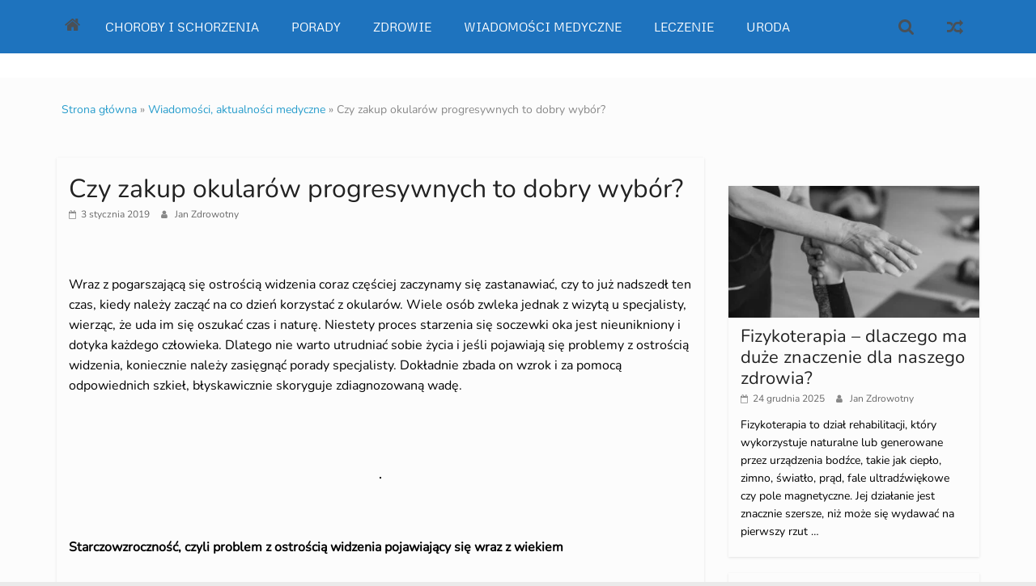

--- FILE ---
content_type: text/html; charset=UTF-8
request_url: https://medyczne24h.pl/czy-zakup-okularow-progresywnych-to-dobry-wybor.html
body_size: 24007
content:
<!DOCTYPE html><html lang="pl-PL"><head><meta charset="UTF-8" /><meta name="viewport" content="width=device-width, initial-scale=1"><link rel="profile" href="http://gmpg.org/xfn/11" /><meta name='robots' content='index, follow, max-image-preview:large, max-snippet:-1, max-video-preview:-1' /><title>Czy zakup okularów progresywnych to dobry wybór?</title><link rel="canonical" href="https://medyczne24h.pl/czy-zakup-okularow-progresywnych-to-dobry-wybor.html" /><meta property="og:locale" content="pl_PL" /><meta property="og:type" content="article" /><meta property="og:title" content="Czy zakup okularów progresywnych to dobry wybór?" /><meta property="og:description" content="Wraz z pogarszaj&#261;c&#261; si&#281; ostro&#347;ci&#261; widzenia coraz cz&#281;&#347;ciej zaczynamy si&#281; zastanawia&#263;, czy to ju&#380; nadszed&#322; ten czas, kiedy nale&#380;y zacz&#261;&#263; na co dzie&#324; korzysta&#263; z okular&oacute;w. Wiele os&oacute;b zwleka jednak z wizyt&#261; u specjalisty, wierz&#261;c, ..." /><meta property="og:url" content="https://medyczne24h.pl/czy-zakup-okularow-progresywnych-to-dobry-wybor.html" /><meta property="og:site_name" content="Medyczne informacje, porady oraz produkty" /><meta property="article:published_time" content="2019-01-03T13:14:14+00:00" /><meta property="article:modified_time" content="2022-11-29T18:24:39+00:00" /><meta name="author" content="Jan Zdrowotny" /><meta name="twitter:card" content="summary_large_image" /><meta name="twitter:label1" content="Napisane przez" /><meta name="twitter:data1" content="Jan Zdrowotny" /><meta name="twitter:label2" content="Szacowany czas czytania" /><meta name="twitter:data2" content="2 minuty" /> <script type="application/ld+json" class="yoast-schema-graph">{"@context":"https://schema.org","@graph":[{"@type":"Article","@id":"https://medyczne24h.pl/czy-zakup-okularow-progresywnych-to-dobry-wybor.html#article","isPartOf":{"@id":"https://medyczne24h.pl/czy-zakup-okularow-progresywnych-to-dobry-wybor.html"},"author":{"name":"Jan Zdrowotny","@id":"https://medyczne24h.pl/#/schema/person/b2073b8b96988a0c260e5fa0f21b15a3"},"headline":"Czy zakup okularów progresywnych to dobry wybór?","datePublished":"2019-01-03T13:14:14+00:00","dateModified":"2022-11-29T18:24:39+00:00","mainEntityOfPage":{"@id":"https://medyczne24h.pl/czy-zakup-okularow-progresywnych-to-dobry-wybor.html"},"wordCount":480,"commentCount":0,"publisher":{"@id":"https://medyczne24h.pl/#organization"},"articleSection":["Wiadomości, aktualności medyczne"],"inLanguage":"pl-PL"},{"@type":"WebPage","@id":"https://medyczne24h.pl/czy-zakup-okularow-progresywnych-to-dobry-wybor.html","url":"https://medyczne24h.pl/czy-zakup-okularow-progresywnych-to-dobry-wybor.html","name":"Czy zakup okularów progresywnych to dobry wybór?","isPartOf":{"@id":"https://medyczne24h.pl/#website"},"datePublished":"2019-01-03T13:14:14+00:00","dateModified":"2022-11-29T18:24:39+00:00","breadcrumb":{"@id":"https://medyczne24h.pl/czy-zakup-okularow-progresywnych-to-dobry-wybor.html#breadcrumb"},"inLanguage":"pl-PL","potentialAction":[{"@type":"ReadAction","target":["https://medyczne24h.pl/czy-zakup-okularow-progresywnych-to-dobry-wybor.html"]}]},{"@type":"BreadcrumbList","@id":"https://medyczne24h.pl/czy-zakup-okularow-progresywnych-to-dobry-wybor.html#breadcrumb","itemListElement":[{"@type":"ListItem","position":1,"name":"Strona główna","item":"https://medyczne24h.pl/"},{"@type":"ListItem","position":2,"name":"Wiadomości, aktualności medyczne","item":"https://medyczne24h.pl/informacje/wiadomosci-aktualnosci"},{"@type":"ListItem","position":3,"name":"Czy zakup okularów progresywnych to dobry wybór?"}]},{"@type":"WebSite","@id":"https://medyczne24h.pl/#website","url":"https://medyczne24h.pl/","name":"Medyczne informacje, porady oraz produkty","description":"Portal medyczny","publisher":{"@id":"https://medyczne24h.pl/#organization"},"potentialAction":[{"@type":"SearchAction","target":{"@type":"EntryPoint","urlTemplate":"https://medyczne24h.pl/?s={search_term_string}"},"query-input":"required name=search_term_string"}],"inLanguage":"pl-PL"},{"@type":"Organization","@id":"https://medyczne24h.pl/#organization","name":"Medyczne informacje, porady oraz produkty","url":"https://medyczne24h.pl/","logo":{"@type":"ImageObject","inLanguage":"pl-PL","@id":"https://medyczne24h.pl/#/schema/logo/image/","url":"https://medyczne24h.pl/wp-content/uploads/2022/11/fot.1.jpg","contentUrl":"https://medyczne24h.pl/wp-content/uploads/2022/11/fot.1.jpg","width":760,"height":507,"caption":"Medyczne informacje, porady oraz produkty"},"image":{"@id":"https://medyczne24h.pl/#/schema/logo/image/"}},{"@type":"Person","@id":"https://medyczne24h.pl/#/schema/person/b2073b8b96988a0c260e5fa0f21b15a3","name":"Jan Zdrowotny","image":{"@type":"ImageObject","inLanguage":"pl-PL","@id":"https://medyczne24h.pl/#/schema/person/image/","url":"https://secure.gravatar.com/avatar/f4c194b09a4012a68b9f5aa504680817bf33ae06cf5d53c0c83ae7917e471bce?s=96&d=mm&r=g","contentUrl":"https://secure.gravatar.com/avatar/f4c194b09a4012a68b9f5aa504680817bf33ae06cf5d53c0c83ae7917e471bce?s=96&d=mm&r=g","caption":"Jan Zdrowotny"},"description":"Jan Zdrowotny, jest naszym specjalistą od różnych informacji medycznych, jest postacią wybitną w swojej dziedzinie. Jego głęboka wiedza i doświadczenie w medycynie czynią go cenionym ekspertem, zarówno wśród pacjentów, jak i kolegów z branży. Zdrowotny jest znany z umiejętności przekazywania skomplikowanych informacji medycznych w sposób zrozumiały dla szerokiej publiczności, co przyczynia się do lepszego zrozumienia i świadomości zdrowotnej w społeczeństwie. Jego praca ma istotny wpływ na poprawę jakości opieki zdrowotnej oraz edukację pacjentów w zakresie różnych zagadnień medycznych.","sameAs":["http://medyczne24h.pl"],"url":"https://medyczne24h.pl/author/admin"}]}</script> <link rel='dns-prefetch' href='//www.googletagmanager.com' /><link rel='dns-prefetch' href='//pagead2.googlesyndication.com' /><link rel="alternate" type="application/rss+xml" title="Medyczne informacje, porady oraz produkty &raquo; Kanał z wpisami" href="https://medyczne24h.pl/feed" /><link rel="alternate" title="oEmbed (JSON)" type="application/json+oembed" href="https://medyczne24h.pl/wp-json/oembed/1.0/embed?url=https%3A%2F%2Fmedyczne24h.pl%2Fczy-zakup-okularow-progresywnych-to-dobry-wybor.html" /><link rel="alternate" title="oEmbed (XML)" type="text/xml+oembed" href="https://medyczne24h.pl/wp-json/oembed/1.0/embed?url=https%3A%2F%2Fmedyczne24h.pl%2Fczy-zakup-okularow-progresywnych-to-dobry-wybor.html&#038;format=xml" /><style id='wp-img-auto-sizes-contain-inline-css' type='text/css'>img:is([sizes=auto i],[sizes^="auto," i]){contain-intrinsic-size:3000px 1500px}</style><style id='wp-emoji-styles-inline-css' type='text/css'>img.wp-smiley,img.emoji{display:inline!important;border:none!important;box-shadow:none!important;height:1em!important;width:1em!important;margin:0 0.07em!important;vertical-align:-0.1em!important;background:none!important;padding:0!important}</style><link data-optimized="1" rel='stylesheet' id='wp-block-library-css' href='https://medyczne24h.pl/wp-content/litespeed/css/4e87a033d2b06e8d4bcc147f358bcff7.css?ver=856e2' type='text/css' media='all' /><style id='wp-block-heading-inline-css' type='text/css'>h1:where(.wp-block-heading).has-background,h2:where(.wp-block-heading).has-background,h3:where(.wp-block-heading).has-background,h4:where(.wp-block-heading).has-background,h5:where(.wp-block-heading).has-background,h6:where(.wp-block-heading).has-background{padding:1.25em 2.375em}h1.has-text-align-left[style*=writing-mode]:where([style*=vertical-lr]),h1.has-text-align-right[style*=writing-mode]:where([style*=vertical-rl]),h2.has-text-align-left[style*=writing-mode]:where([style*=vertical-lr]),h2.has-text-align-right[style*=writing-mode]:where([style*=vertical-rl]),h3.has-text-align-left[style*=writing-mode]:where([style*=vertical-lr]),h3.has-text-align-right[style*=writing-mode]:where([style*=vertical-rl]),h4.has-text-align-left[style*=writing-mode]:where([style*=vertical-lr]),h4.has-text-align-right[style*=writing-mode]:where([style*=vertical-rl]),h5.has-text-align-left[style*=writing-mode]:where([style*=vertical-lr]),h5.has-text-align-right[style*=writing-mode]:where([style*=vertical-rl]),h6.has-text-align-left[style*=writing-mode]:where([style*=vertical-lr]),h6.has-text-align-right[style*=writing-mode]:where([style*=vertical-rl]){rotate:180deg}</style><style id='wp-block-paragraph-inline-css' type='text/css'>.is-small-text{font-size:.875em}.is-regular-text{font-size:1em}.is-large-text{font-size:2.25em}.is-larger-text{font-size:3em}.has-drop-cap:not(:focus):first-letter{float:left;font-size:8.4em;font-style:normal;font-weight:100;line-height:.68;margin:.05em .1em 0 0;text-transform:uppercase}body.rtl .has-drop-cap:not(:focus):first-letter{float:none;margin-left:.1em}p.has-drop-cap.has-background{overflow:hidden}:root :where(p.has-background){padding:1.25em 2.375em}:where(p.has-text-color:not(.has-link-color)) a{color:inherit}p.has-text-align-left[style*="writing-mode:vertical-lr"],p.has-text-align-right[style*="writing-mode:vertical-rl"]{rotate:180deg}</style><style id='global-styles-inline-css' type='text/css'>:root{--wp--preset--aspect-ratio--square:1;--wp--preset--aspect-ratio--4-3:4/3;--wp--preset--aspect-ratio--3-4:3/4;--wp--preset--aspect-ratio--3-2:3/2;--wp--preset--aspect-ratio--2-3:2/3;--wp--preset--aspect-ratio--16-9:16/9;--wp--preset--aspect-ratio--9-16:9/16;--wp--preset--color--black:#000000;--wp--preset--color--cyan-bluish-gray:#abb8c3;--wp--preset--color--white:#ffffff;--wp--preset--color--pale-pink:#f78da7;--wp--preset--color--vivid-red:#cf2e2e;--wp--preset--color--luminous-vivid-orange:#ff6900;--wp--preset--color--luminous-vivid-amber:#fcb900;--wp--preset--color--light-green-cyan:#7bdcb5;--wp--preset--color--vivid-green-cyan:#00d084;--wp--preset--color--pale-cyan-blue:#8ed1fc;--wp--preset--color--vivid-cyan-blue:#0693e3;--wp--preset--color--vivid-purple:#9b51e0;--wp--preset--gradient--vivid-cyan-blue-to-vivid-purple:linear-gradient(135deg,rgb(6,147,227) 0%,rgb(155,81,224) 100%);--wp--preset--gradient--light-green-cyan-to-vivid-green-cyan:linear-gradient(135deg,rgb(122,220,180) 0%,rgb(0,208,130) 100%);--wp--preset--gradient--luminous-vivid-amber-to-luminous-vivid-orange:linear-gradient(135deg,rgb(252,185,0) 0%,rgb(255,105,0) 100%);--wp--preset--gradient--luminous-vivid-orange-to-vivid-red:linear-gradient(135deg,rgb(255,105,0) 0%,rgb(207,46,46) 100%);--wp--preset--gradient--very-light-gray-to-cyan-bluish-gray:linear-gradient(135deg,rgb(238,238,238) 0%,rgb(169,184,195) 100%);--wp--preset--gradient--cool-to-warm-spectrum:linear-gradient(135deg,rgb(74,234,220) 0%,rgb(151,120,209) 20%,rgb(207,42,186) 40%,rgb(238,44,130) 60%,rgb(251,105,98) 80%,rgb(254,248,76) 100%);--wp--preset--gradient--blush-light-purple:linear-gradient(135deg,rgb(255,206,236) 0%,rgb(152,150,240) 100%);--wp--preset--gradient--blush-bordeaux:linear-gradient(135deg,rgb(254,205,165) 0%,rgb(254,45,45) 50%,rgb(107,0,62) 100%);--wp--preset--gradient--luminous-dusk:linear-gradient(135deg,rgb(255,203,112) 0%,rgb(199,81,192) 50%,rgb(65,88,208) 100%);--wp--preset--gradient--pale-ocean:linear-gradient(135deg,rgb(255,245,203) 0%,rgb(182,227,212) 50%,rgb(51,167,181) 100%);--wp--preset--gradient--electric-grass:linear-gradient(135deg,rgb(202,248,128) 0%,rgb(113,206,126) 100%);--wp--preset--gradient--midnight:linear-gradient(135deg,rgb(2,3,129) 0%,rgb(40,116,252) 100%);--wp--preset--font-size--small:13px;--wp--preset--font-size--medium:20px;--wp--preset--font-size--large:36px;--wp--preset--font-size--x-large:42px;--wp--preset--spacing--20:0.44rem;--wp--preset--spacing--30:0.67rem;--wp--preset--spacing--40:1rem;--wp--preset--spacing--50:1.5rem;--wp--preset--spacing--60:2.25rem;--wp--preset--spacing--70:3.38rem;--wp--preset--spacing--80:5.06rem;--wp--preset--shadow--natural:6px 6px 9px rgba(0, 0, 0, 0.2);--wp--preset--shadow--deep:12px 12px 50px rgba(0, 0, 0, 0.4);--wp--preset--shadow--sharp:6px 6px 0px rgba(0, 0, 0, 0.2);--wp--preset--shadow--outlined:6px 6px 0px -3px rgb(255, 255, 255), 6px 6px rgb(0, 0, 0);--wp--preset--shadow--crisp:6px 6px 0px rgb(0, 0, 0)}:where(.is-layout-flex){gap:.5em}:where(.is-layout-grid){gap:.5em}body .is-layout-flex{display:flex}.is-layout-flex{flex-wrap:wrap;align-items:center}.is-layout-flex>:is(*,div){margin:0}body .is-layout-grid{display:grid}.is-layout-grid>:is(*,div){margin:0}:where(.wp-block-columns.is-layout-flex){gap:2em}:where(.wp-block-columns.is-layout-grid){gap:2em}:where(.wp-block-post-template.is-layout-flex){gap:1.25em}:where(.wp-block-post-template.is-layout-grid){gap:1.25em}.has-black-color{color:var(--wp--preset--color--black)!important}.has-cyan-bluish-gray-color{color:var(--wp--preset--color--cyan-bluish-gray)!important}.has-white-color{color:var(--wp--preset--color--white)!important}.has-pale-pink-color{color:var(--wp--preset--color--pale-pink)!important}.has-vivid-red-color{color:var(--wp--preset--color--vivid-red)!important}.has-luminous-vivid-orange-color{color:var(--wp--preset--color--luminous-vivid-orange)!important}.has-luminous-vivid-amber-color{color:var(--wp--preset--color--luminous-vivid-amber)!important}.has-light-green-cyan-color{color:var(--wp--preset--color--light-green-cyan)!important}.has-vivid-green-cyan-color{color:var(--wp--preset--color--vivid-green-cyan)!important}.has-pale-cyan-blue-color{color:var(--wp--preset--color--pale-cyan-blue)!important}.has-vivid-cyan-blue-color{color:var(--wp--preset--color--vivid-cyan-blue)!important}.has-vivid-purple-color{color:var(--wp--preset--color--vivid-purple)!important}.has-black-background-color{background-color:var(--wp--preset--color--black)!important}.has-cyan-bluish-gray-background-color{background-color:var(--wp--preset--color--cyan-bluish-gray)!important}.has-white-background-color{background-color:var(--wp--preset--color--white)!important}.has-pale-pink-background-color{background-color:var(--wp--preset--color--pale-pink)!important}.has-vivid-red-background-color{background-color:var(--wp--preset--color--vivid-red)!important}.has-luminous-vivid-orange-background-color{background-color:var(--wp--preset--color--luminous-vivid-orange)!important}.has-luminous-vivid-amber-background-color{background-color:var(--wp--preset--color--luminous-vivid-amber)!important}.has-light-green-cyan-background-color{background-color:var(--wp--preset--color--light-green-cyan)!important}.has-vivid-green-cyan-background-color{background-color:var(--wp--preset--color--vivid-green-cyan)!important}.has-pale-cyan-blue-background-color{background-color:var(--wp--preset--color--pale-cyan-blue)!important}.has-vivid-cyan-blue-background-color{background-color:var(--wp--preset--color--vivid-cyan-blue)!important}.has-vivid-purple-background-color{background-color:var(--wp--preset--color--vivid-purple)!important}.has-black-border-color{border-color:var(--wp--preset--color--black)!important}.has-cyan-bluish-gray-border-color{border-color:var(--wp--preset--color--cyan-bluish-gray)!important}.has-white-border-color{border-color:var(--wp--preset--color--white)!important}.has-pale-pink-border-color{border-color:var(--wp--preset--color--pale-pink)!important}.has-vivid-red-border-color{border-color:var(--wp--preset--color--vivid-red)!important}.has-luminous-vivid-orange-border-color{border-color:var(--wp--preset--color--luminous-vivid-orange)!important}.has-luminous-vivid-amber-border-color{border-color:var(--wp--preset--color--luminous-vivid-amber)!important}.has-light-green-cyan-border-color{border-color:var(--wp--preset--color--light-green-cyan)!important}.has-vivid-green-cyan-border-color{border-color:var(--wp--preset--color--vivid-green-cyan)!important}.has-pale-cyan-blue-border-color{border-color:var(--wp--preset--color--pale-cyan-blue)!important}.has-vivid-cyan-blue-border-color{border-color:var(--wp--preset--color--vivid-cyan-blue)!important}.has-vivid-purple-border-color{border-color:var(--wp--preset--color--vivid-purple)!important}.has-vivid-cyan-blue-to-vivid-purple-gradient-background{background:var(--wp--preset--gradient--vivid-cyan-blue-to-vivid-purple)!important}.has-light-green-cyan-to-vivid-green-cyan-gradient-background{background:var(--wp--preset--gradient--light-green-cyan-to-vivid-green-cyan)!important}.has-luminous-vivid-amber-to-luminous-vivid-orange-gradient-background{background:var(--wp--preset--gradient--luminous-vivid-amber-to-luminous-vivid-orange)!important}.has-luminous-vivid-orange-to-vivid-red-gradient-background{background:var(--wp--preset--gradient--luminous-vivid-orange-to-vivid-red)!important}.has-very-light-gray-to-cyan-bluish-gray-gradient-background{background:var(--wp--preset--gradient--very-light-gray-to-cyan-bluish-gray)!important}.has-cool-to-warm-spectrum-gradient-background{background:var(--wp--preset--gradient--cool-to-warm-spectrum)!important}.has-blush-light-purple-gradient-background{background:var(--wp--preset--gradient--blush-light-purple)!important}.has-blush-bordeaux-gradient-background{background:var(--wp--preset--gradient--blush-bordeaux)!important}.has-luminous-dusk-gradient-background{background:var(--wp--preset--gradient--luminous-dusk)!important}.has-pale-ocean-gradient-background{background:var(--wp--preset--gradient--pale-ocean)!important}.has-electric-grass-gradient-background{background:var(--wp--preset--gradient--electric-grass)!important}.has-midnight-gradient-background{background:var(--wp--preset--gradient--midnight)!important}.has-small-font-size{font-size:var(--wp--preset--font-size--small)!important}.has-medium-font-size{font-size:var(--wp--preset--font-size--medium)!important}.has-large-font-size{font-size:var(--wp--preset--font-size--large)!important}.has-x-large-font-size{font-size:var(--wp--preset--font-size--x-large)!important}</style><style id='classic-theme-styles-inline-css' type='text/css'>/*! This file is auto-generated */
.wp-block-button__link{color:#fff;background-color:#32373c;border-radius:9999px;box-shadow:none;text-decoration:none;padding:calc(.667em + 2px) calc(1.333em + 2px);font-size:1.125em}.wp-block-file__button{background:#32373c;color:#fff;text-decoration:none}</style><link data-optimized="1" rel='stylesheet' id='dashicons-css' href='https://medyczne24h.pl/wp-content/litespeed/css/545a227e6f21c471d302820392d780bd.css?ver=17e6e' type='text/css' media='all' /><link data-optimized="1" rel='stylesheet' id='everest-forms-general-css' href='https://medyczne24h.pl/wp-content/litespeed/css/5f0fe7425d7bc6c3000f09521cc0e101.css?ver=fa1e6' type='text/css' media='all' /><link data-optimized="1" rel='stylesheet' id='jquery-intl-tel-input-css' href='https://medyczne24h.pl/wp-content/litespeed/css/064d82f749ee303288441c72d6f7fefa.css?ver=37ebd' type='text/css' media='all' /><link data-optimized="1" rel='stylesheet' id='colormag_style-css' href='https://medyczne24h.pl/wp-content/litespeed/css/883f4d5b5ff9d459021a30bc6db922d6.css?ver=8a9e3' type='text/css' media='all' /><style id='colormag_style-inline-css' type='text/css'>.colormag-button,blockquote,button,input[type=reset],input[type=button],input[type=submit],.home-icon.front_page_on,.main-navigation a:hover,.main-navigation ul li ul li a:hover,.main-navigation ul li ul li:hover>a,.main-navigation ul li.current-menu-ancestor>a,.main-navigation ul li.current-menu-item ul li a:hover,.main-navigation ul li.current-menu-item>a,.main-navigation ul li.current_page_ancestor>a,.main-navigation ul li.current_page_item>a,.main-navigation ul li:hover>a,.main-small-navigation li a:hover,.site-header .menu-toggle:hover,.colormag-header-classic .main-navigation ul ul.sub-menu li:hover>a,.colormag-header-classic .main-navigation ul ul.sub-menu li.current-menu-ancestor>a,.colormag-header-classic .main-navigation ul ul.sub-menu li.current-menu-item>a,.colormag-header-clean #site-navigation .menu-toggle:hover,.colormag-header-clean #site-navigation.main-small-navigation .menu-toggle,.colormag-header-classic #site-navigation.main-small-navigation .menu-toggle,#masthead .main-small-navigation li:hover>a,#masthead .main-small-navigation li.current-page-ancestor>a,#masthead .main-small-navigation li.current-menu-ancestor>a,#masthead .main-small-navigation li.current-page-item>a,#masthead .main-small-navigation li.current-menu-item>a,.colormag-header-classic #site-navigation .menu-toggle:hover,.main-navigation ul li.focus>a,.colormag-header-classic .main-navigation ul ul.sub-menu li.focus>a,.main-small-navigation .current-menu-item>a,.main-small-navigation .current_page_item>a,.colormag-header-clean .main-small-navigation li:hover>a,.colormag-header-clean .main-small-navigation li.current-page-ancestor>a,.colormag-header-clean .main-small-navigation li.current-menu-ancestor>a,.colormag-header-clean .main-small-navigation li.current-page-item>a,.colormag-header-clean .main-small-navigation li.current-menu-item>a,.fa.search-top:hover,.widget_featured_posts .article-content .above-entry-meta .cat-links a,.widget_call_to_action .btn--primary,.colormag-footer--classic .footer-widgets-area .widget-title span::before,.colormag-footer--classic-bordered .footer-widgets-area .widget-title span::before,.widget_featured_posts .widget-title span,.widget_featured_slider .slide-content .above-entry-meta .cat-links a,.widget_highlighted_posts .article-content .above-entry-meta .cat-links a,.category-slide-next,.category-slide-prev,.slide-next,.slide-prev,.tabbed-widget ul li,#content .wp-pagenavi .current,#content .wp-pagenavi a:hover,#secondary .widget-title span,#content .post .article-content .above-entry-meta .cat-links a,.page-header .page-title span,.entry-meta .post-format i,.format-link,.more-link,.infinite-scroll .tg-infinite-scroll,.no-more-post-text,.pagination span,.comments-area .comment-author-link span,.footer-widgets-area .widget-title span,.advertisement_above_footer .widget-title span,.sub-toggle,.error,#primary .widget-title span,.related-posts-wrapper.style-three .article-content .entry-title a:hover:before,.widget_slider_area .widget-title span,.widget_beside_slider .widget-title span,.top-full-width-sidebar .widget-title span,.wp-block-quote,.wp-block-quote.is-style-large,.wp-block-quote.has-text-align-right,.page-numbers .current{background-color:#6796bf}a,#masthead .main-small-navigation li:hover>.sub-toggle i,#masthead .main-small-navigation li.current-page-ancestor>.sub-toggle i,#masthead .main-small-navigation li.current-menu-ancestor>.sub-toggle i,#masthead .main-small-navigation li.current-page-item>.sub-toggle i,#masthead .main-small-navigation li.current-menu-item>.sub-toggle i,.colormag-header-classic .main-navigation ul li.current-menu-item>a,.colormag-header-classic .main-navigation ul li.current_page_item>a,.colormag-header-classic .main-navigation ul li:hover>a,.colormag-header-classic .main-navigation ul li.focus>a .colormag-header-classic #site-navigation .fa.search-top:hover,.colormag-header-classic #site-navigation.main-small-navigation .random-post a:hover .fa-random,.colormag-header-classic #site-navigation.main-navigation .random-post a:hover .fa-random,.colormag-header-classic .breaking-news .newsticker a:hover,.dark-skin .colormag-header-classic #site-navigation.main-navigation .home-icon:hover .fa,.colormag-header-classic .main-navigation .home-icon a:hover .fa,.byline a:hover,.comments a:hover,.edit-link a:hover,.posted-on a:hover,.social-links:not(.search-random-icons-container .social-links) i.fa:hover,.tag-links a:hover,.colormag-header-clean .social-links li:hover i.fa,.colormag-header-classic .social-links li:hover i.fa,.colormag-header-clean .breaking-news .newsticker a:hover,.widget_featured_posts .article-content .entry-title a:hover,.widget_featured_slider .slide-content .below-entry-meta .byline a:hover,.widget_featured_slider .slide-content .below-entry-meta .comments a:hover,.widget_featured_slider .slide-content .below-entry-meta .posted-on a:hover,.widget_featured_slider .slide-content .entry-title a:hover,.widget_block_picture_news.widget_featured_posts .article-content .entry-title a:hover,.widget_highlighted_posts .article-content .below-entry-meta .byline a:hover,.widget_highlighted_posts .article-content .below-entry-meta .comments a:hover,.widget_highlighted_posts .article-content .below-entry-meta .posted-on a:hover,.widget_highlighted_posts .article-content .entry-title a:hover,i.fa-arrow-up,i.fa-arrow-down,#site-title a,#content .post .article-content .entry-title a:hover,.entry-meta .byline i,.entry-meta .cat-links i,.entry-meta a,.post .entry-title a:hover,.search .entry-title a:hover,.entry-meta .comments-link a:hover,.entry-meta .edit-link a:hover,.entry-meta .posted-on a:hover,.entry-meta .tag-links a:hover,.single #content .tags a:hover,.count,.next a:hover,.previous a:hover,.related-posts-main-title .fa,.single-related-posts .article-content .entry-title a:hover,.pagination a span:hover,#content .comments-area a.comment-edit-link:hover,#content .comments-area a.comment-permalink:hover,#content .comments-area article header cite a:hover,.comments-area .comment-author-link a:hover,.comment .comment-reply-link:hover,.nav-next a,.nav-previous a,#colophon .footer-menu ul li a:hover,.footer-widgets-area a:hover,a#scroll-up i,.main-small-navigation li.current-menu-item>.sub-toggle i,.num-404,.related-posts-wrapper-flyout .entry-title a:hover,.human-diff-time .human-diff-time-display:hover{color:#6796bf}#site-navigation{border-top-color:#6796bf}colormag-header-classic .main-navigation ul ul.sub-menu li:hover,.colormag-header-classic .main-navigation ul>li:hover>a,.colormag-header-classic .main-navigation ul>li.current-menu-item>a,.colormag-header-classic .main-navigation ul>li.current-menu-ancestor>a,.colormag-header-classic .main-navigation ul ul.sub-menu li:hover,.colormag-header-classic .main-navigation ul ul.sub-menu li.current-menu-ancestor,.colormag-header-classic .main-navigation ul ul.sub-menu li.current-menu-item,.colormag-header-classic .main-navigation ul ul.sub-menu li.focus,colormag-header-classic .main-navigation ul ul.sub-menu li.current-menu-ancestor,colormag-header-classic .main-navigation ul ul.sub-menu li.current-menu-item,colormag-header-classic #site-navigation .menu-toggle:hover,colormag-header-classic #site-navigation.main-small-navigation .menu-toggle,colormag-header-classic .main-navigation ul>li:hover>a,colormag-header-classic .main-navigation ul>li.current-menu-item>a,colormag-header-classic .main-navigation ul>li.current-menu-ancestor>a,.colormag-header-classic .main-navigation ul li.focus>a,.pagination a span:hover{border-color:#6796bf}.widget_featured_posts .widget-title,#secondary .widget-title,#tertiary .widget-title,.page-header .page-title,.footer-widgets-area .widget-title,.advertisement_above_footer .widget-title,#primary .widget-title,.widget_slider_area .widget-title,.widget_beside_slider .widget-title,.top-full-width-sidebar .widget-title{border-bottom-color:#6796bf}.elementor .elementor-widget-wrap .tg-module-wrapper .module-title span,.elementor .elementor-widget-wrap .tg-module-wrapper .tg-post-category,.elementor .elementor-widget-wrap .tg-module-wrapper.tg-module-block.tg-module-block--style-5 .tg_module_block .read-more,.elementor .elementor-widget-wrap .tg-module-wrapper tg-module-block.tg-module-block--style-10 .tg_module_block.tg_module_block--list-small:before{background-color:#6796bf}.elementor .elementor-widget-wrap .tg-module-wrapper .tg-module-meta .tg-module-comments a:hover,.elementor .elementor-widget-wrap .tg-module-wrapper .tg-module-meta .tg-post-auther-name a:hover,.elementor .elementor-widget-wrap .tg-module-wrapper .tg-module-meta .tg-post-date a:hover,.elementor .elementor-widget-wrap .tg-module-wrapper .tg-module-title:hover a,.elementor .elementor-widget-wrap .tg-module-wrapper.tg-module-block.tg-module-block--style-7 .tg_module_block--white .tg-module-comments a:hover,.elementor .elementor-widget-wrap .tg-module-wrapper.tg-module-block.tg-module-block--style-7 .tg_module_block--white .tg-post-auther-name a:hover,.elementor .elementor-widget-wrap .tg-module-wrapper.tg-module-block.tg-module-block--style-7 .tg_module_block--white .tg-post-date a:hover,.elementor .elementor-widget-wrap .tg-module-wrapper.tg-module-grid .tg_module_grid .tg-module-info .tg-module-meta a:hover,.elementor .elementor-widget-wrap .tg-module-wrapper.tg-module-block.tg-module-block--style-7 .tg_module_block--white .tg-module-title a:hover,.elementor .elementor-widget-wrap .tg-trending-news .trending-news-wrapper a:hover,.elementor .elementor-widget-wrap .tg-trending-news .swiper-controls .swiper-button-next:hover,.elementor .elementor-widget-wrap .tg-trending-news .swiper-controls .swiper-button-prev:hover,.elementor .elementor-widget-wrap .tg-module-wrapper.tg-module-block.tg-module-block--style-10 .tg_module_block--white .tg-module-title a:hover,.elementor .elementor-widget-wrap .tg-module-wrapper.tg-module-block.tg-module-block--style-10 .tg_module_block--white .tg-post-auther-name a:hover,.elementor .elementor-widget-wrap .tg-module-wrapper.tg-module-block.tg-module-block--style-10 .tg_module_block--white .tg-post-date a:hover,.elementor .elementor-widget-wrap .tg-module-wrapper.tg-module-block.tg-module-block--style-10 .tg_module_block--white .tg-module-comments a:hover{color:#6796bf}.elementor .elementor-widget-wrap .tg-trending-news .swiper-controls .swiper-button-next:hover,.elementor .elementor-widget-wrap .tg-trending-news .swiper-controls .swiper-button-prev:hover{border-color:#6796bf}.entry-content a{color:#289dcc}#site-title a{color:#000}#site-title a{font-family:Noto Serif}#site-description{font-family:Noto Sans}.main-navigation a:hover,.main-navigation ul li.current-menu-item a,.main-navigation ul li ul li.current-menu-item a,.main-navigation ul li.current_page_ancestor a,.main-navigation ul li.current-menu-ancestor a,.main-navigation ul li.current_page_item a,.main-navigation ul li:hover>a,.main-navigation ul li ul li a:hover,.main-navigation ul li ul li:hover>a,.main-navigation ul li.current-menu-item ul li a:hover,.main-navigation li.page_item_has_children.current-menu-item>a::after{color:#fff}#site-navigation,.colormag-header-clean #site-navigation .inner-wrap,.colormag-header-clean--full-width #site-navigation{background-color:#1e73be}#site-navigation{border-top-color:#fff}.main-navigation ul li a{font-family:Metrophobic;font-weight:400;font-size:15px}.post .entry-title,#content .post .article-content .entry-title a,#content .post .single-title-above .entry-title a{color:#222}.type-page .entry-title,.type-page .entry-title a{color:#222}.below-entry-meta .posted-on a,.below-entry-meta .byline a,.below-entry-meta .comments a,.below-entry-meta .tag-links a,.below-entry-meta .edit-link a,.below-entry-meta .human-diff-time .human-diff-time-display,#content .post .article-content .below-entry-meta .total-views{color:#686868}.colormag-button,input[type="reset"],input[type="button"],input[type="submit"],button,.more-link span{font-family:Open Sans}#main{background-color:#fcfcfc}.colormag-button,input[type="reset"],input[type="button"],input[type="submit"],button,.more-link{background-color:#c05c13}#colophon,.footer-widgets-wrapper{background-image:url(https://themegrilldemos.com/colormag-pro-news-portal/wp-content/uploads/sites/104/2022/03/menu-BG.png)}.footer-socket-wrapper{background-color:#e8e8e8}.footer-socket-wrapper .copyright{color:#444}.footer-socket-wrapper .copyright a{color:#444}#colophon .footer-menu ul li a{color:#222}.footer-socket-wrapper .copyright{font-size:12px}.footer-widgets-wrapper{background-color:#fff}#colophon .tg-upper-footer-widgets .widget{background-color:#e8ecec}body,button,input,select,textarea{color:#020202}h1,h2,h3,h4,h5,h6{color:#0c0c0c}.footer-widgets-area .widget-title span{color:#000}.footer-widgets-area,.footer-widgets-area p{color:#444}.footer-widgets-area a{color:#2b2b2b}.footer-widgets-area a:hover{color:#260505}body,button,input,select,textarea,blockquote p,.entry-meta,.more-link,dl,.previous a,.next a,.nav-previous a,.nav-next a,#respond h3#reply-title #cancel-comment-reply-link,#respond form input[type="text"],#respond form textarea,#secondary .widget,.error-404 .widget{font-family:Nunito;font-size:16px;line-height:1.4}h1,h2,h3,h4,h5,h6{font-family:Nunito}h4{font-size:29px}#secondary .widget-title,#tertiary .widget-title{font-size:15px}.footer-widgets-wrapper,.footer-socket-wrapper,.colormag-footer--classic .footer-socket-wrapper{background-color:#fff0}.main-navigation .menunav-menu>li.menu-item-object-category>a{position:relative}.main-navigation .menunav-menu>li.menu-item-object-category>a::before{content:"";position:absolute;top:-4px;left:0;right:0;height:4px;z-index:10;transition:width .35s}</style><link data-optimized="1" rel='stylesheet' id='colormag_googlefonts-css' href='https://medyczne24h.pl/wp-content/litespeed/css/62c6ad0b9f132de0ea1405d4af2e7b81.css?ver=31bb1' type='text/css' media='all' /><link data-optimized="1" rel='stylesheet' id='colormag-featured-image-popup-css-css' href='https://medyczne24h.pl/wp-content/litespeed/css/58c7280d267e68e436fd0ea0e0c95bf3.css?ver=efdaa' type='text/css' media='all' /><link data-optimized="1" rel='stylesheet' id='colormag-fontawesome-css' href='https://medyczne24h.pl/wp-content/litespeed/css/87a896b4fc8a3c8830f3eeac1d8e3838.css?ver=2bc5a' type='text/css' media='all' /><style id='quads-styles-inline-css' type='text/css'>.quads-location ins.adsbygoogle{background:transparent!important}.quads-location .quads_rotator_img{opacity:1!important}.quads.quads_ad_container{display:grid;grid-template-columns:auto;grid-gap:10px;padding:10px}.grid_image{animation:fadeIn 0.5s;-webkit-animation:fadeIn 0.5s;-moz-animation:fadeIn 0.5s;-o-animation:fadeIn 0.5s;-ms-animation:fadeIn 0.5s}.quads-ad-label{font-size:12px;text-align:center;color:#333}.quads_click_impression{display:none}.quads-location,.quads-ads-space{max-width:100%}@media only screen and (max-width:480px){.quads-ads-space,.penci-builder-element .quads-ads-space{max-width:340px}}</style> <script type="text/javascript" src="https://medyczne24h.pl/wp-includes/js/jquery/jquery.min.js?ver=3.7.1" id="jquery-core-js"></script> <script data-optimized="1" type="text/javascript" src="https://medyczne24h.pl/wp-content/litespeed/js/7aedc319caeff9c9821772dd19cf6939.js?ver=22d9d" id="jquery-migrate-js" defer data-deferred="1"></script>  <script type="text/javascript" src="https://www.googletagmanager.com/gtag/js?id=GT-KVN8VZG" id="google_gtagjs-js" defer data-deferred="1"></script> <script type="text/javascript" id="google_gtagjs-js-after" src="[data-uri]" defer></script> <link rel="https://api.w.org/" href="https://medyczne24h.pl/wp-json/" /><link rel="alternate" title="JSON" type="application/json" href="https://medyczne24h.pl/wp-json/wp/v2/posts/1081" /><link rel="EditURI" type="application/rsd+xml" title="RSD" href="https://medyczne24h.pl/xmlrpc.php?rsd" /><meta name="generator" content="WordPress 6.9" /><meta name="generator" content="Everest Forms 3.1.1" /><link rel='shortlink' href='https://medyczne24h.pl/?p=1081' /><meta name="generator" content="Site Kit by Google 1.149.1" /> <script>!function(e,n){"function"==typeof define&&define.amd?define([],n("adsenseLoader")):"object"==typeof exports?module.exports=n("adsenseLoader"):e.adsenseLoader=n("adsenseLoader")}(this,function(e){"use strict";var n=250,t={laziness:1,onLoad:!1},o=function(e,n){var t,o={};for(t in e)Object.prototype.hasOwnProperty.call(e,t)&&(o[t]=e[t]);for(t in n)Object.prototype.hasOwnProperty.call(n,t)&&(o[t]=n[t]);return o},r=function(e,n){var t,o;return function(){var r=this,a=arguments,i=+new Date;t&&i<t+e?(clearTimeout(o),o=setTimeout(function(){t=i,n.apply(r,a)},e)):(t=i,n.apply(r,a))}},a=[],i=[],s=[],d=function(){if(!a.length)return!0;var e=window.pageYOffset,n=window.innerHeight;a.forEach(function(t){var o,r,d=(o=t,r=o.getBoundingClientRect(),{top:r.top+document.body.scrollTop,left:r.left+document.body.scrollLeft}).top,f=t._adsenseLoaderData.options.laziness+1;if(d-e>n*f||e-d-t.offsetHeight-n*f>0)return!0;a=u(a,t),t._adsenseLoaderData.width=c(t),function(e,n){e.classList?e.classList.add(n):e.className+=" "+n}(t.querySelector("ins"),"adsbygoogle"),i.push(t),"undefined"!=typeof adsbygoogle?function(e){(adsbygoogle=window.adsbygoogle||[]).push({});var n=e._adsenseLoaderData.options.onLoad;"function"==typeof n&&e.querySelector("iframe")&&e.querySelector("iframe").addEventListener("load",function(){n(e)})}(t):s.push(t)})},c=function(e){return parseInt(window.getComputedStyle(e,":before").getPropertyValue("content").slice(1,-1)||9999)},u=function(e,n){return e.filter(function(e){return e!==n})},f=function(e,n){return e._adsenseLoaderData={originalHTML:e.innerHTML,options:n},e.adsenseLoader=function(n){"destroy"==n&&(a=u(a,e),i=u(i,e),s=u(i,e),e.innerHTML=e._adsenseLoaderData.originalHTML)},e};function l(e,n){"string"==typeof e?e=document.querySelectorAll(e):void 0===e.length&&(e=[e]),n=o(t,n),[].forEach.call(e,function(e){e=f(e,n),a.push(e)}),this.elements=e,d()}return window.addEventListener("scroll",r(n,d)),window.addEventListener("resize",r(n,d)),window.addEventListener("resize",r(n,function(){if(!i.length)return!0;var e=!1;i.forEach(function(n){n.querySelector("ins").classList.contains("adsbygoogle")||n._adsenseLoaderData.width==c(n)||(e=!0,i=u(i,n),n.innerHTML=n._adsenseLoaderData.originalHTML,a.push(n))}),e&&d()})),l.prototype={destroy:function(){this.elements.forEach(function(e){e.adsenseLoader("destroy")})}},window.adsenseLoaderConfig=function(e){void 0!==e.throttle&&(n=e.throttle)},l});</script> <script src="//pagead2.googlesyndication.com/pagead/js/adsbygoogle.js"></script><script src="[data-uri]" defer></script> <meta name="google-adsense-platform-account" content="ca-host-pub-2644536267352236"><meta name="google-adsense-platform-domain" content="sitekit.withgoogle.com"><meta name="generator" content="Elementor 3.24.8; features: additional_custom_breakpoints; settings: css_print_method-external, google_font-enabled, font_display-swap"><style>.e-con.e-parent:nth-of-type(n+4):not(.e-lazyloaded):not(.e-no-lazyload),.e-con.e-parent:nth-of-type(n+4):not(.e-lazyloaded):not(.e-no-lazyload) *{background-image:none!important}@media screen and (max-height:1024px){.e-con.e-parent:nth-of-type(n+3):not(.e-lazyloaded):not(.e-no-lazyload),.e-con.e-parent:nth-of-type(n+3):not(.e-lazyloaded):not(.e-no-lazyload) *{background-image:none!important}}@media screen and (max-height:640px){.e-con.e-parent:nth-of-type(n+2):not(.e-lazyloaded):not(.e-no-lazyload),.e-con.e-parent:nth-of-type(n+2):not(.e-lazyloaded):not(.e-no-lazyload) *{background-image:none!important}}</style> <script type="text/javascript" async="async" src="https://pagead2.googlesyndication.com/pagead/js/adsbygoogle.js?client=ca-pub-6225511635585295&amp;host=ca-host-pub-2644536267352236" crossorigin="anonymous"></script> <style type="text/css">.saboxplugin-wrap{-webkit-box-sizing:border-box;-moz-box-sizing:border-box;-ms-box-sizing:border-box;box-sizing:border-box;border:1px solid #eee;width:100%;clear:both;display:block;overflow:hidden;word-wrap:break-word;position:relative}.saboxplugin-wrap .saboxplugin-gravatar{float:left;padding:0 20px 20px 20px}.saboxplugin-wrap .saboxplugin-gravatar img{max-width:100px;height:auto;border-radius:0}.saboxplugin-wrap .saboxplugin-authorname{font-size:18px;line-height:1;margin:20px 0 0 20px;display:block}.saboxplugin-wrap .saboxplugin-authorname a{text-decoration:none}.saboxplugin-wrap .saboxplugin-authorname a:focus{outline:0}.saboxplugin-wrap .saboxplugin-desc{display:block;margin:5px 20px}.saboxplugin-wrap .saboxplugin-desc a{text-decoration:underline}.saboxplugin-wrap .saboxplugin-desc p{margin:5px 0 12px}.saboxplugin-wrap .saboxplugin-web{margin:0 20px 15px;text-align:left}.saboxplugin-wrap .sab-web-position{text-align:right}.saboxplugin-wrap .saboxplugin-web a{color:#ccc;text-decoration:none}.saboxplugin-wrap .saboxplugin-socials{position:relative;display:block;background:#fcfcfc;padding:5px;border-top:1px solid #eee}.saboxplugin-wrap .saboxplugin-socials a svg{width:20px;height:20px}.saboxplugin-wrap .saboxplugin-socials a svg .st2{fill:#fff;transform-origin:center center}.saboxplugin-wrap .saboxplugin-socials a svg .st1{fill:rgb(0 0 0 / .3)}.saboxplugin-wrap .saboxplugin-socials a:hover{opacity:.8;-webkit-transition:opacity .4s;-moz-transition:opacity .4s;-o-transition:opacity .4s;transition:opacity .4s;box-shadow:none!important;-webkit-box-shadow:none!important}.saboxplugin-wrap .saboxplugin-socials .saboxplugin-icon-color{box-shadow:none;padding:0;border:0;-webkit-transition:opacity .4s;-moz-transition:opacity .4s;-o-transition:opacity .4s;transition:opacity .4s;display:inline-block;color:#fff;font-size:0;text-decoration:inherit;margin:5px;-webkit-border-radius:0;-moz-border-radius:0;-ms-border-radius:0;-o-border-radius:0;border-radius:0;overflow:hidden}.saboxplugin-wrap .saboxplugin-socials .saboxplugin-icon-grey{text-decoration:inherit;box-shadow:none;position:relative;display:-moz-inline-stack;display:inline-block;vertical-align:middle;zoom:1;margin:10px 5px;color:#444;fill:#444}.clearfix:after,.clearfix:before{content:' ';display:table;line-height:0;clear:both}.ie7 .clearfix{zoom:1}.saboxplugin-socials.sabox-colored .saboxplugin-icon-color .sab-twitch{border-color:#38245c}.saboxplugin-socials.sabox-colored .saboxplugin-icon-color .sab-addthis{border-color:#e91c00}.saboxplugin-socials.sabox-colored .saboxplugin-icon-color .sab-behance{border-color:#003eb0}.saboxplugin-socials.sabox-colored .saboxplugin-icon-color .sab-delicious{border-color:#06c}.saboxplugin-socials.sabox-colored .saboxplugin-icon-color .sab-deviantart{border-color:#036824}.saboxplugin-socials.sabox-colored .saboxplugin-icon-color .sab-digg{border-color:#00327c}.saboxplugin-socials.sabox-colored .saboxplugin-icon-color .sab-dribbble{border-color:#ba1655}.saboxplugin-socials.sabox-colored .saboxplugin-icon-color .sab-facebook{border-color:#1e2e4f}.saboxplugin-socials.sabox-colored .saboxplugin-icon-color .sab-flickr{border-color:#003576}.saboxplugin-socials.sabox-colored .saboxplugin-icon-color .sab-github{border-color:#264874}.saboxplugin-socials.sabox-colored .saboxplugin-icon-color .sab-google{border-color:#0b51c5}.saboxplugin-socials.sabox-colored .saboxplugin-icon-color .sab-googleplus{border-color:#96271a}.saboxplugin-socials.sabox-colored .saboxplugin-icon-color .sab-html5{border-color:#902e13}.saboxplugin-socials.sabox-colored .saboxplugin-icon-color .sab-instagram{border-color:#1630aa}.saboxplugin-socials.sabox-colored .saboxplugin-icon-color .sab-linkedin{border-color:#00344f}.saboxplugin-socials.sabox-colored .saboxplugin-icon-color .sab-pinterest{border-color:#5b040e}.saboxplugin-socials.sabox-colored .saboxplugin-icon-color .sab-reddit{border-color:#992900}.saboxplugin-socials.sabox-colored .saboxplugin-icon-color .sab-rss{border-color:#a43b0a}.saboxplugin-socials.sabox-colored .saboxplugin-icon-color .sab-sharethis{border-color:#5d8420}.saboxplugin-socials.sabox-colored .saboxplugin-icon-color .sab-skype{border-color:#00658a}.saboxplugin-socials.sabox-colored .saboxplugin-icon-color .sab-soundcloud{border-color:#995200}.saboxplugin-socials.sabox-colored .saboxplugin-icon-color .sab-spotify{border-color:#0f612c}.saboxplugin-socials.sabox-colored .saboxplugin-icon-color .sab-stackoverflow{border-color:#a95009}.saboxplugin-socials.sabox-colored .saboxplugin-icon-color .sab-steam{border-color:#006388}.saboxplugin-socials.sabox-colored .saboxplugin-icon-color .sab-user_email{border-color:#b84e05}.saboxplugin-socials.sabox-colored .saboxplugin-icon-color .sab-stumbleUpon{border-color:#9b280e}.saboxplugin-socials.sabox-colored .saboxplugin-icon-color .sab-tumblr{border-color:#10151b}.saboxplugin-socials.sabox-colored .saboxplugin-icon-color .sab-twitter{border-color:#0967a0}.saboxplugin-socials.sabox-colored .saboxplugin-icon-color .sab-vimeo{border-color:#0d7091}.saboxplugin-socials.sabox-colored .saboxplugin-icon-color .sab-windows{border-color:#003f71}.saboxplugin-socials.sabox-colored .saboxplugin-icon-color .sab-whatsapp{border-color:#003f71}.saboxplugin-socials.sabox-colored .saboxplugin-icon-color .sab-wordpress{border-color:#0f3647}.saboxplugin-socials.sabox-colored .saboxplugin-icon-color .sab-yahoo{border-color:#14002d}.saboxplugin-socials.sabox-colored .saboxplugin-icon-color .sab-youtube{border-color:#900}.saboxplugin-socials.sabox-colored .saboxplugin-icon-color .sab-xing{border-color:#000202}.saboxplugin-socials.sabox-colored .saboxplugin-icon-color .sab-mixcloud{border-color:#2475a0}.saboxplugin-socials.sabox-colored .saboxplugin-icon-color .sab-vk{border-color:#243549}.saboxplugin-socials.sabox-colored .saboxplugin-icon-color .sab-medium{border-color:#00452c}.saboxplugin-socials.sabox-colored .saboxplugin-icon-color .sab-quora{border-color:#420e00}.saboxplugin-socials.sabox-colored .saboxplugin-icon-color .sab-meetup{border-color:#9b181c}.saboxplugin-socials.sabox-colored .saboxplugin-icon-color .sab-goodreads{border-color:#000}.saboxplugin-socials.sabox-colored .saboxplugin-icon-color .sab-snapchat{border-color:#999700}.saboxplugin-socials.sabox-colored .saboxplugin-icon-color .sab-500px{border-color:#00557f}.saboxplugin-socials.sabox-colored .saboxplugin-icon-color .sab-mastodont{border-color:#185886}.sabox-plus-item{margin-bottom:20px}@media screen and (max-width:480px){.saboxplugin-wrap{text-align:center}.saboxplugin-wrap .saboxplugin-gravatar{float:none;padding:20px 0;text-align:center;margin:0 auto;display:block}.saboxplugin-wrap .saboxplugin-gravatar img{float:none;display:inline-block;display:-moz-inline-stack;vertical-align:middle;zoom:1}.saboxplugin-wrap .saboxplugin-desc{margin:0 10px 20px;text-align:center}.saboxplugin-wrap .saboxplugin-authorname{text-align:center;margin:10px 0 20px}}body .saboxplugin-authorname a,body .saboxplugin-authorname a:hover{box-shadow:none;-webkit-box-shadow:none}a.sab-profile-edit{font-size:16px!important;line-height:1!important}.sab-edit-settings a,a.sab-profile-edit{color:#0073aa!important;box-shadow:none!important;-webkit-box-shadow:none!important}.sab-edit-settings{margin-right:15px;position:absolute;right:0;z-index:2;bottom:10px;line-height:20px}.sab-edit-settings i{margin-left:5px}.saboxplugin-socials{line-height:1!important}.rtl .saboxplugin-wrap .saboxplugin-gravatar{float:right}.rtl .saboxplugin-wrap .saboxplugin-authorname{display:flex;align-items:center}.rtl .saboxplugin-wrap .saboxplugin-authorname .sab-profile-edit{margin-right:10px}.rtl .sab-edit-settings{right:auto;left:0}img.sab-custom-avatar{max-width:75px}.saboxplugin-wrap .saboxplugin-authorname a,.saboxplugin-wrap .saboxplugin-authorname span{color:#d33}.saboxplugin-wrap{margin-top:0;margin-bottom:0;padding:0 0}.saboxplugin-wrap .saboxplugin-authorname{font-size:18px;line-height:25px}.saboxplugin-wrap .saboxplugin-desc p,.saboxplugin-wrap .saboxplugin-desc{font-size:14px!important;line-height:21px!important}.saboxplugin-wrap .saboxplugin-web{font-size:14px}.saboxplugin-wrap .saboxplugin-socials a svg{width:18px;height:18px}</style><link rel="icon" href="https://medyczne24h.pl/wp-content/uploads/2023/12/cropped-kto-leczy-32x32.jpg" sizes="32x32" /><link rel="icon" href="https://medyczne24h.pl/wp-content/uploads/2023/12/cropped-kto-leczy-192x192.jpg" sizes="192x192" /><link rel="apple-touch-icon" href="https://medyczne24h.pl/wp-content/uploads/2023/12/cropped-kto-leczy-180x180.jpg" /><meta name="msapplication-TileImage" content="https://medyczne24h.pl/wp-content/uploads/2023/12/cropped-kto-leczy-270x270.jpg" /></head><body class="wp-singular post-template-default single single-post postid-1081 single-format-standard wp-custom-logo wp-embed-responsive wp-theme-colormag-pro everest-forms-no-js colormag-header-clean colormag-header-clean--full-width  wide header_display_type_one elementor-default elementor-kit-1535" itemscope="itemscope" itemtype="http://schema.org/Blog" dir="ltr" ><div id="page" class="hfeed site">
<a class="skip-link screen-reader-text" href="#main">Skip to content</a><header id="masthead" class="site-header clearfix" role="banner" itemscope="itemscope" itemtype="http://schema.org/WPHeader" ><div id="header-text-nav-container" class="clearfix"><nav id="site-navigation"
class="main-navigation clearfix" role="navigation" itemscope="itemscope" itemtype="http://schema.org/SiteNavigationElement" ><div class="inner-wrap clearfix"><div class="home-icon">
<a href="https://medyczne24h.pl/"
title="Medyczne informacje, porady oraz produkty"
>
<i class="fa fa-home"></i>
</a></div><div class="search-random-icons-container"><div class="random-post">
<a href="https://medyczne24h.pl/it-w-sluzbie-zdrowia-gigacon.html" title="Zobacz losowy wpis">
<i class="fa fa-random"></i>
</a></div><div class="top-search-wrap">
<i class="fa fa-search search-top"></i><div class="search-form-top"><form action="https://medyczne24h.pl/" class="search-form searchform clearfix" method="get" role="search"><div class="search-wrap">
<input type="search"
class="s field"
name="s"
value=""
placeholder="Szukaj"
/><button class="search-icon" type="submit"></button></div></form></div></div></div><p class="menu-toggle"></p><div class="menu-primary-container"><ul id="menu-menu-gorne" class="menu"><li id="menu-item-1627" class="menu-item menu-item-type-taxonomy menu-item-object-category menu-item-1627 menu-item-category-188"><a href="https://medyczne24h.pl/informacje/choroby">Choroby i schorzenia</a></li><li id="menu-item-1629" class="menu-item menu-item-type-taxonomy menu-item-object-category menu-item-1629 menu-item-category-192"><a href="https://medyczne24h.pl/informacje/porady">Porady</a></li><li id="menu-item-1628" class="menu-item menu-item-type-taxonomy menu-item-object-category menu-item-1628 menu-item-category-197"><a href="https://medyczne24h.pl/informacje/zdrowie">Zdrowie</a></li><li id="menu-item-1729" class="menu-item menu-item-type-taxonomy menu-item-object-category current-post-ancestor current-menu-parent current-post-parent menu-item-1729 menu-item-category-1"><a href="https://medyczne24h.pl/informacje/wiadomosci-aktualnosci">Wiadomości medyczne</a></li><li id="menu-item-1808" class="menu-item menu-item-type-taxonomy menu-item-object-category menu-item-1808 menu-item-category-198"><a href="https://medyczne24h.pl/informacje/leczenie">Leczenie</a></li><li id="menu-item-1809" class="menu-item menu-item-type-taxonomy menu-item-object-category menu-item-1809 menu-item-category-237"><a href="https://medyczne24h.pl/informacje/uroda">Uroda</a></li></ul></div></div></nav><div class="inner-wrap"><div id="header-text-nav-wrap" class="clearfix"><div id="header-left-section"><div id="header-text" class="screen-reader-text"><h3 id="site-title" itemprop="headline" >
<a href="https://medyczne24h.pl/" title="Medyczne informacje, porady oraz produkty" rel="home">Medyczne informacje, porady oraz produkty</a></h3><p id="site-description" itemprop="description" >
Portal medyczny</p></div></div><div id="header-right-section"></div></div></div></div></header><div id="main" class="clearfix" role="main" ><div id="breadcrumb-wrap" class="breadcrumb-wrap" typeof="BreadcrumbList"><div class="inner-wrap">
<span class="breadcrumb-title"></span><span><span><a href="https://medyczne24h.pl/">Strona główna</a></span> » <span><a href="https://medyczne24h.pl/informacje/wiadomosci-aktualnosci">Wiadomości, aktualności medyczne</a></span> » <span class="breadcrumb_last" aria-current="page">Czy zakup okularów progresywnych to dobry wybór?</span></span></div></div><div class="inner-wrap clearfix"><div id="primary"><div id="content" class="clearfix"><article id="post-1081" class="post-1081 post type-post status-publish format-standard hentry category-wiadomosci-aktualnosci" itemscope="itemscope" itemtype="http://schema.org/BlogPosting" itemprop="blogPost" ><div class="single-title-above"><header class="entry-header"><h1 class="entry-title" itemprop="headline" >
Czy zakup okularów progresywnych to dobry wybór?</h1></header><div class="below-entry-meta "><span class="posted-on"><a href="https://medyczne24h.pl/czy-zakup-okularow-progresywnych-to-dobry-wybor.html" title="14:14" rel="bookmark"><i class="fa fa-calendar-o"></i> <time class="entry-date published" datetime="2019-01-03T14:14:14+01:00" itemprop="datePublished" >3 stycznia 2019</time><time class="updated" datetime="2022-11-29T19:24:39+01:00" itemprop="dateModified" >29 listopada 2022</time></a></span>		<span class="byline">
<span class="author vcard">
<i class="fa fa-user"></i>
<a class="url fn n"
href="https://medyczne24h.pl/author/admin"
title="Jan Zdrowotny"
>
Jan Zdrowotny				</a>
</span>
</span></div></div><div class="article-content clearfix"><div class="entry-content clearfix" itemprop="articleBody" ><p><p>Wraz z pogarszaj&#261;c&#261; si&#281; ostro&#347;ci&#261; widzenia coraz cz&#281;&#347;ciej zaczynamy si&#281; zastanawia&#263;, czy to ju&#380; nadszed&#322; ten czas, kiedy nale&#380;y zacz&#261;&#263; na co dzie&#324; korzysta&#263; z okular&oacute;w. Wiele os&oacute;b zwleka jednak z wizyt&#261; u specjalisty, wierz&#261;c, &#380;e uda im si&#281; oszuka&#263; czas i natur&#281;. Niestety proces starzenia si&#281; soczewki oka jest nieunikniony i dotyka ka&#380;dego cz&#322;owieka. Dlatego nie warto utrudnia&#263; sobie &#380;ycia i je&#347;li pojawiaj&#261; si&#281; problemy z ostro&#347;ci&#261; widzenia, koniecznie nale&#380;y zasi&#281;gn&#261;&#263; porady specjalisty. Dok&#322;adnie zbada on wzrok i za pomoc&#261; odpowiednich szkie&#322;, b&#322;yskawicznie skoryguje zdiagnozowan&#261; wad&#281;.</p><p>&nbsp;</p><p>&nbsp;</p><p style="text-align: center;"><img fetchpriority="high" decoding="async" style="margin: 5px; border: 1px solid black;" src="" alt="" width="500" height="333"></p><p>&nbsp;</p><p><strong>Starczowzroczno&#347;&#263;, czyli problem z ostro&#347;ci&#261; widzenia pojawiaj&#261;cy si&#281; wraz z wiekiem</strong></p><p>&nbsp;</p><p>Prezbiopia to dolegliwo&#347;&#263;, kt&oacute;ra zwykle pojawia si&#281; u os&oacute;b, kt&oacute;re uko&#324;czy&#322;y 40 rok &#380;ycia. Wraz w wiekiem soczewka oka traci bowiem swoje w&#322;a&#347;ciwo&#347;ci, staje si&#281; coraz sztywniejsza i twardsza, co wi&#281;cej, brakuje jej naturalnej elastyczno&#347;ci, przez co niemo&#380;liwe staje si&#281; jej szybkie dostosowanie do wyra&#378;nego widzenia z r&oacute;&#380;nych odleg&#322;o&#347;ci. Kiedy zatem zaczynamy zauwa&#380;a&#263;, &#380;e widziane przez nas obrazy s&#261; zamazane, mamy problem z przeczytaniem drobnych liter, a wykonywanie codziennych czynno&#347;ci wymagaj&#261;cych dobrego wzroku staje si&#281; coraz bardziej uci&#261;&#380;liwe, to znak, &#380;e nadszed&#322; najw&#322;a&#347;ciwszy moment na skorzystanie z okular&oacute;w. W salonach optycznych jest ich ogromny wyb&oacute;r, ale specjali&#347;ci s&#261; zdania, &#380;e najlepszym rozwi&#261;zaniem s&#261; <a href="http://zobacztozjzo.com.pl/"><span style="text-decoration: none">okulary progresywne JZO</span></a>.</p><p>&nbsp;</p><p><strong>Zalety okular&oacute;w progresywnych</strong></p><p>Cz&#281;sto zastanawiamy si&#281; co to s&#261; okulary progresywne i dlaczego s&#261; tak polecane dla os&oacute;b w dojrza&#322;ym wieku. Okazuje si&#281;, &#380;e ten wyj&#261;tkowy rodzaj szkie&#322;, pozwala wyra&#378;nie widzie&#263; z ka&#380;dej odleg&#322;o&#347;ci, zar&oacute;wno z bliska, daleka, jak r&oacute;wnie&#380; z po&#347;rednich dystans&oacute;w, co w przypadku tradycyjnych jednoogniskowych okular&oacute;w jest niemo&#380;liwe. Zatem jak to dzia&#322;a? Okazuje si&#281;, &#380;e szk&#322;a JZO maj&#261; kilka obszar&oacute;w dzia&#322;ania, a ich zaawansowana konstrukcja umo&#380;liwia takie ich roz&#322;o&#380;enie, aby dok&#322;adnie dopasowa&#263; ich moc optyczn&#261; do indywidualnych potrzeb. Co wi&#281;cej, przej&#347;cie z jednego obszaru widzenia do drugiego odbywa si&#281; bardzo p&#322;ynnie, przez co czas adaptacji wzroku do tego rodzaju szkie&#322; znacz&#261;co si&#281; skraca. Okulary progresywne z powodzeniem zast&#281;puj&#261; przynajmniej dwie pary okular&oacute;w, w tym te, przeznaczone do czytania i patrzenia z bliska, jak r&oacute;wnie&#380; te do dali. Potrafi&#261; doskonale korygowa&#263; r&oacute;&#380;nego rodzaju wady, dlatego maj&#261; tak dobre opinie. I cho&#263; cena progresywnych szkie&#322; okularowych nie nale&#380;y do niskich, warto w nie zainwestowa&#263;, by m&oacute;c si&#281; cieszy&#263; ostro&#347;ci&#261; widzenia, r&oacute;wnie&#380; w dojrza&#322;ym wieku.</p></p><div class="saboxplugin-wrap" itemtype="http://schema.org/Person" itemscope itemprop="author"><div class="saboxplugin-tab"><div class="saboxplugin-gravatar"><img data-lazyloaded="1" data-placeholder-resp="100x100" src="[data-uri]" decoding="async" data-src="https://medyczne24h.pl/wp-content/uploads/2023/12/jan-zdrowotny.jpg" width="100"  height="100" alt="" itemprop="image"><noscript><img decoding="async" src="https://medyczne24h.pl/wp-content/uploads/2023/12/jan-zdrowotny.jpg" width="100"  height="100" alt="" itemprop="image"></noscript></div><div class="saboxplugin-authorname"><a href="https://medyczne24h.pl/author/admin" class="vcard author" rel="author"><span class="fn">Jan Zdrowotny</span></a></div><div class="saboxplugin-desc"><div itemprop="description"><p>Jan Zdrowotny, jest naszym specjalistą od różnych informacji medycznych, jest postacią wybitną w swojej dziedzinie. Jego głęboka wiedza i doświadczenie w medycynie czynią go cenionym ekspertem, zarówno wśród pacjentów, jak i kolegów z branży. Zdrowotny jest znany z umiejętności przekazywania skomplikowanych informacji medycznych w sposób zrozumiały dla szerokiej publiczności, co przyczynia się do lepszego zrozumienia i świadomości zdrowotnej w społeczeństwie. Jego praca ma istotny wpływ na poprawę jakości opieki zdrowotnej oraz edukację pacjentów w zakresie różnych zagadnień medycznych.</p></div></div><div class="clearfix"></div></div></div><div class="quads-location quads-ad2089 " id="quads-ad2089" style="float:none;margin:0px 3px 3px 3px;padding:0px 0px 0px 0px;" data-lazydelay="0"><div id="quads-ad1-place" class="quads-ll">
<ins
style="display:block; text-align:center;"
data-ad-layout="in-article"
data-ad-format="fluid"
data-ad-client="ca-pub-6225511635585295"
data-ad-slot="f08c47fec0942fa0"><span></span></ins></div> <script src="[data-uri]" defer></script> </div></div></div><div itemprop="publisher" itemscope itemtype="https://schema.org/Organization"><div itemprop="logo" itemscope itemtype="https://schema.org/ImageObject"><meta itemprop="url" content="https://medyczne24h.pl/wp-content/uploads/2023/12/kto-leczy.jpg"><meta itemprop="width" content="1200"><meta itemprop="height" content="1200"></div><meta itemprop="name" content="Medyczne informacje, porady oraz produkty"></div><meta itemprop="dateModified" content="2022-11-29T19:24:39+01:00"><meta itemscope itemprop="mainEntityOfPage" itemType="https://schema.org/WebPage" itemid="https://medyczne24h.pl/czy-zakup-okularow-progresywnych-to-dobry-wybor.html"></article><div class="related-posts-wrapper style-two"><h4 class="related-posts-main-title">
<i class="fa fa-thumbs-up"></i><span>Czytaj również</span></h4><div class="related-posts clearfix "><div class="single-related-posts"><div class="related-posts-thumbnail">
<a href="https://medyczne24h.pl/zrob-miejsce-na-wlasne-szczescie-i-rozwoj-osobisty.html" title="Zrób miejsce na własne szczęście i rozwój osobisty">
<img data-lazyloaded="1" data-placeholder-resp="390x205" src="[data-uri]" width="390" height="205" data-src="https://medyczne24h.pl/wp-content/uploads/2023/01/szczescie-rozwoj-osobisty-390x205.jpg" class="attachment-colormag-featured-post-medium size-colormag-featured-post-medium tg-image-to-reveal-fade-in wp-post-image" alt="" decoding="async" /><noscript><img width="390" height="205" src="https://medyczne24h.pl/wp-content/uploads/2023/01/szczescie-rozwoj-osobisty-390x205.jpg" class="attachment-colormag-featured-post-medium size-colormag-featured-post-medium tg-image-to-reveal-fade-in wp-post-image" alt="" decoding="async" /></noscript>							</a></div><div class="article-content"><h3 class="entry-title">
<a href="https://medyczne24h.pl/zrob-miejsce-na-wlasne-szczescie-i-rozwoj-osobisty.html" rel="bookmark" title="Zrób miejsce na własne szczęście i rozwój osobisty">
<strong>Zrób miejsce na własne szczęście i rozwój osobisty</strong>							</a></h3><div class="below-entry-meta "><span class="posted-on"><a href="https://medyczne24h.pl/zrob-miejsce-na-wlasne-szczescie-i-rozwoj-osobisty.html" title="14:14" rel="bookmark"><i class="fa fa-calendar-o"></i> <time class="entry-date published" datetime="2023-01-09T14:14:05+01:00" itemprop="datePublished" >9 stycznia 2023</time><time class="updated" datetime="2023-01-09T14:16:42+01:00" itemprop="dateModified" >9 stycznia 2023</time></a></span>		<span class="byline">
<span class="author vcard">
<i class="fa fa-user"></i>
<a class="url fn n"
href="https://medyczne24h.pl/author/admin"
title="Jan Zdrowotny"
>
Jan Zdrowotny				</a>
</span>
</span></div><div class="entry-content"><p>Szczęście i rozwój osobisty to dwie najważniejsze rzeczy w życiu. Konieczne jest, aby zrobić dla nich miejsce, aby mieć spełnione życie. Przy odpowiednim nastawieniu możemy wygospodarować czas dla siebie i skupić się na własnym szczęściu &#8230;</p></div></div></div><div class="single-related-posts"><div class="article-content"><h3 class="entry-title">
<a href="https://medyczne24h.pl/mistrzostwa-warmii-i-mazur-w-ratownictwie-medycznym.html" rel="bookmark" title="Mistrzostwa Warmii i Mazur w Ratownictwie Medycznym">
Mistrzostwa Warmii i Mazur w Ratownictwie Medycznym							</a></h3><div class="below-entry-meta "><span class="posted-on"><a href="https://medyczne24h.pl/mistrzostwa-warmii-i-mazur-w-ratownictwie-medycznym.html" title="14:44" rel="bookmark"><i class="fa fa-calendar-o"></i> <time class="entry-date published" datetime="2015-06-15T14:44:32+02:00" itemprop="datePublished" >15 czerwca 2015</time><time class="updated" datetime="2022-11-29T19:24:03+01:00" itemprop="dateModified" >29 listopada 2022</time></a></span>		<span class="byline">
<span class="author vcard">
<i class="fa fa-user"></i>
<a class="url fn n"
href="https://medyczne24h.pl/author/admin"
title="Jan Zdrowotny"
>
Jan Zdrowotny				</a>
</span>
</span></div><div class="entry-content"><p>W dniach 10-13 czerwca w Olsztynie ju&#380; po raz XIII odby&#322;y si&#281; Mistrzostwa Warmii i Mazur w Ratownictwie Medycznym. Zawody stanowi&#322;y eliminacj&#281; najlepszych za&#322;&oacute;g ratowniczych do og&oacute;lnokrajowych Mistrzostw Polski w Ratownictwie Medycznym. W tym roku &#8230;</p></div></div></div><div class="single-related-posts"><div class="article-content"><h3 class="entry-title">
<a href="https://medyczne24h.pl/elipsa-dba-o-kondycje.html" rel="bookmark" title="Elipsa dba o kondycję">
Elipsa dba o kondycję							</a></h3><div class="below-entry-meta "><span class="posted-on"><a href="https://medyczne24h.pl/elipsa-dba-o-kondycje.html" title="11:34" rel="bookmark"><i class="fa fa-calendar-o"></i> <time class="entry-date published updated" datetime="2011-04-15T11:34:59+02:00" itemprop="datePublished" >15 kwietnia 2011</time></a></span>		<span class="byline">
<span class="author vcard">
<i class="fa fa-user"></i>
<a class="url fn n"
href="https://medyczne24h.pl/author/admin"
title="Jan Zdrowotny"
>
Jan Zdrowotny				</a>
</span>
</span></div><div class="entry-content"><p>Wszechobecne multimedia i hiperkonstrukcja – takie stoisko zaprezentuje TREC na największych na świecie targach fitness FIBO 2011, które odbędą się w niemieckim Essen. Elipsa Design wygrała konkurs na przygotowanie ekspozycji dla polskiej firmy. Design stoiska &#8230;</p></div></div></div></div></div></div></div><div id="secondary" role="complementary" itemscope="itemscope" itemtype="http://schema.org/WPSideBar" ><aside id="colormag_125x125_advertisement_widget-2" class="widget widget_125x125_advertisement clearfix"><div class="advertisement_125x125"><div class="advertisement-content"></div></div></aside><aside id="colormag_featured_posts_vertical_widget-3" class="widget widget_featured_posts widget_featured_posts_vertical widget_featured_meta clearfix"><div class="first-post"><div class="single-article clearfix"><figure><a href="https://medyczne24h.pl/fizykoterapia-dlaczego-ma-duze-znaczenie-dla-naszego-zdrowia.html" title="Fizykoterapia &#8211; dlaczego ma duże znaczenie dla naszego zdrowia?"><img data-lazyloaded="1" data-placeholder-resp="390x205" src="[data-uri]" width="390" height="205" data-src="https://medyczne24h.pl/wp-content/uploads/2025/12/Fizykoterapia-dlaczego-ma-duze-znaczenie-dla-naszego-zdrowia_-390x205.jpg" class="attachment-colormag-featured-post-medium size-colormag-featured-post-medium tg-image-to-reveal-fade-in wp-post-image" alt="Fizykoterapia &#8211; dlaczego ma duże znaczenie dla naszego zdrowia?" title="Fizykoterapia &#8211; dlaczego ma duże znaczenie dla naszego zdrowia?" decoding="async" /><noscript><img width="390" height="205" src="https://medyczne24h.pl/wp-content/uploads/2025/12/Fizykoterapia-dlaczego-ma-duze-znaczenie-dla-naszego-zdrowia_-390x205.jpg" class="attachment-colormag-featured-post-medium size-colormag-featured-post-medium tg-image-to-reveal-fade-in wp-post-image" alt="Fizykoterapia &#8211; dlaczego ma duże znaczenie dla naszego zdrowia?" title="Fizykoterapia &#8211; dlaczego ma duże znaczenie dla naszego zdrowia?" decoding="async" /></noscript></a></figure><div class="article-content"><h3 class="entry-title">			<a href="https://medyczne24h.pl/fizykoterapia-dlaczego-ma-duze-znaczenie-dla-naszego-zdrowia.html" title="Fizykoterapia &#8211; dlaczego ma duże znaczenie dla naszego zdrowia?">
Fizykoterapia &#8211; dlaczego ma duże znaczenie dla naszego zdrowia?			</a></h3><div class="below-entry-meta "><span class="posted-on"><a href="https://medyczne24h.pl/fizykoterapia-dlaczego-ma-duze-znaczenie-dla-naszego-zdrowia.html" title="13:38" rel="bookmark"><i class="fa fa-calendar-o"></i> <time class="entry-date published" datetime="2025-12-24T13:38:11+01:00" itemprop="datePublished" >24 grudnia 2025</time><time class="updated" datetime="2025-12-24T13:38:12+01:00" itemprop="dateModified" >24 grudnia 2025</time></a></span>		<span class="byline">
<span class="author vcard">
<i class="fa fa-user"></i>
<a class="url fn n"
href="https://medyczne24h.pl/author/admin"
title="Jan Zdrowotny"
>
Jan Zdrowotny				</a>
</span>
</span></div><div class="entry-content"><p>Fizykoterapia to dział rehabilitacji, który wykorzystuje naturalne lub generowane przez urządzenia bodźce, takie jak ciepło, zimno, światło, prąd, fale ultradźwiękowe czy pole magnetyczne. Jej działanie jest znacznie szersze, niż może się wydawać na pierwszy rzut &#8230;</p></div></div></div></div><div class="following-post"><div class="single-article clearfix"><figure><a href="https://medyczne24h.pl/ortodoncja-to-decyzja-ktora-zmienia-sposob-funkcjonowania.html" title="Ortodoncja to decyzja, która zmienia sposób funkcjonowania"><img data-lazyloaded="1" data-placeholder-resp="130x90" src="[data-uri]" width="130" height="90" data-src="https://medyczne24h.pl/wp-content/uploads/2025/12/medium-shot-smiley-dentist-work-130x90.jpg" class="attachment-colormag-featured-post-small size-colormag-featured-post-small tg-image-to-reveal-fade-in wp-post-image" alt="Ortodoncja to decyzja, która zmienia sposób funkcjonowania" title="Ortodoncja to decyzja, która zmienia sposób funkcjonowania" decoding="async" data-srcset="https://medyczne24h.pl/wp-content/uploads/2025/12/medium-shot-smiley-dentist-work-130x90.jpg 130w, https://medyczne24h.pl/wp-content/uploads/2025/12/medium-shot-smiley-dentist-work-392x272.jpg 392w, https://medyczne24h.pl/wp-content/uploads/2025/12/medium-shot-smiley-dentist-work-600x417.jpg 600w" data-sizes="(max-width: 130px) 100vw, 130px" /><noscript><img width="130" height="90" src="https://medyczne24h.pl/wp-content/uploads/2025/12/medium-shot-smiley-dentist-work-130x90.jpg" class="attachment-colormag-featured-post-small size-colormag-featured-post-small tg-image-to-reveal-fade-in wp-post-image" alt="Ortodoncja to decyzja, która zmienia sposób funkcjonowania" title="Ortodoncja to decyzja, która zmienia sposób funkcjonowania" decoding="async" srcset="https://medyczne24h.pl/wp-content/uploads/2025/12/medium-shot-smiley-dentist-work-130x90.jpg 130w, https://medyczne24h.pl/wp-content/uploads/2025/12/medium-shot-smiley-dentist-work-392x272.jpg 392w, https://medyczne24h.pl/wp-content/uploads/2025/12/medium-shot-smiley-dentist-work-600x417.jpg 600w" sizes="(max-width: 130px) 100vw, 130px" /></noscript></a></figure><div class="article-content"><h3 class="entry-title">			<a href="https://medyczne24h.pl/ortodoncja-to-decyzja-ktora-zmienia-sposob-funkcjonowania.html" title="Ortodoncja to decyzja, która zmienia sposób funkcjonowania">
Ortodoncja to decyzja, która zmienia sposób funkcjonowania			</a></h3><div class="below-entry-meta "><span class="posted-on"><a href="https://medyczne24h.pl/ortodoncja-to-decyzja-ktora-zmienia-sposob-funkcjonowania.html" title="16:12" rel="bookmark"><i class="fa fa-calendar-o"></i> <time class="entry-date published" datetime="2025-12-21T16:12:19+01:00" itemprop="datePublished" >21 grudnia 2025</time><time class="updated" datetime="2025-12-21T16:13:03+01:00" itemprop="dateModified" >21 grudnia 2025</time></a></span>		<span class="byline">
<span class="author vcard">
<i class="fa fa-user"></i>
<a class="url fn n"
href="https://medyczne24h.pl/author/admin"
title="Jan Zdrowotny"
>
Jan Zdrowotny				</a>
</span>
</span></div></div></div><div class="single-article clearfix"><figure><a href="https://medyczne24h.pl/glowne-obszary-zastosowania-terapii-diamagnetycznej-innowacyjne-podejscie-w-rehabilitacji-i-medycynie.html" title="Główne Obszary Zastosowania Terapii Diamagnetycznej: Innowacyjne Podejście w Rehabilitacji i Medycynie"><img data-lazyloaded="1" data-placeholder-resp="130x90" src="[data-uri]" width="130" height="90" data-src="https://medyczne24h.pl/wp-content/uploads/2025/10/pompa-diamagnetyczna-ctu-mega-20-130x90.jpg" class="attachment-colormag-featured-post-small size-colormag-featured-post-small tg-image-to-reveal-fade-in wp-post-image" alt="Główne Obszary Zastosowania Terapii Diamagnetycznej: Innowacyjne Podejście w Rehabilitacji i Medycynie" title="Główne Obszary Zastosowania Terapii Diamagnetycznej: Innowacyjne Podejście w Rehabilitacji i Medycynie" decoding="async" data-srcset="https://medyczne24h.pl/wp-content/uploads/2025/10/pompa-diamagnetyczna-ctu-mega-20-130x90.jpg 130w, https://medyczne24h.pl/wp-content/uploads/2025/10/pompa-diamagnetyczna-ctu-mega-20-392x272.jpg 392w, https://medyczne24h.pl/wp-content/uploads/2025/10/pompa-diamagnetyczna-ctu-mega-20-600x417.jpg 600w" data-sizes="(max-width: 130px) 100vw, 130px" /><noscript><img width="130" height="90" src="https://medyczne24h.pl/wp-content/uploads/2025/10/pompa-diamagnetyczna-ctu-mega-20-130x90.jpg" class="attachment-colormag-featured-post-small size-colormag-featured-post-small tg-image-to-reveal-fade-in wp-post-image" alt="Główne Obszary Zastosowania Terapii Diamagnetycznej: Innowacyjne Podejście w Rehabilitacji i Medycynie" title="Główne Obszary Zastosowania Terapii Diamagnetycznej: Innowacyjne Podejście w Rehabilitacji i Medycynie" decoding="async" srcset="https://medyczne24h.pl/wp-content/uploads/2025/10/pompa-diamagnetyczna-ctu-mega-20-130x90.jpg 130w, https://medyczne24h.pl/wp-content/uploads/2025/10/pompa-diamagnetyczna-ctu-mega-20-392x272.jpg 392w, https://medyczne24h.pl/wp-content/uploads/2025/10/pompa-diamagnetyczna-ctu-mega-20-600x417.jpg 600w" sizes="(max-width: 130px) 100vw, 130px" /></noscript></a></figure><div class="article-content"><h3 class="entry-title">			<a href="https://medyczne24h.pl/glowne-obszary-zastosowania-terapii-diamagnetycznej-innowacyjne-podejscie-w-rehabilitacji-i-medycynie.html" title="Główne Obszary Zastosowania Terapii Diamagnetycznej: Innowacyjne Podejście w Rehabilitacji i Medycynie">
Główne Obszary Zastosowania Terapii Diamagnetycznej: Innowacyjne Podejście w Rehabilitacji i Medycynie			</a></h3><div class="below-entry-meta "><span class="posted-on"><a href="https://medyczne24h.pl/glowne-obszary-zastosowania-terapii-diamagnetycznej-innowacyjne-podejscie-w-rehabilitacji-i-medycynie.html" title="11:56" rel="bookmark"><i class="fa fa-calendar-o"></i> <time class="entry-date published" datetime="2025-10-29T11:56:49+01:00" itemprop="datePublished" >29 października 2025</time><time class="updated" datetime="2025-10-29T11:56:51+01:00" itemprop="dateModified" >29 października 2025</time></a></span>		<span class="byline">
<span class="author vcard">
<i class="fa fa-user"></i>
<a class="url fn n"
href="https://medyczne24h.pl/author/admin"
title="Jan Zdrowotny"
>
Jan Zdrowotny				</a>
</span>
</span></div></div></div><div class="single-article clearfix"><div class="article-content"><h3 class="entry-title">			<a href="https://medyczne24h.pl/syfon-do-pisuaru-maly-element-wielki-wplyw-na-higiene-i-komfort.html" title="Syfon do pisuaru – mały element, wielki wpływ na higienę i komfort">
Syfon do pisuaru – mały element, wielki wpływ na higienę i komfort			</a></h3><div class="below-entry-meta "><span class="posted-on"><a href="https://medyczne24h.pl/syfon-do-pisuaru-maly-element-wielki-wplyw-na-higiene-i-komfort.html" title="13:59" rel="bookmark"><i class="fa fa-calendar-o"></i> <time class="entry-date published" datetime="2025-10-01T13:59:20+02:00" itemprop="datePublished" >1 października 2025</time><time class="updated" datetime="2025-10-01T13:59:21+02:00" itemprop="dateModified" >1 października 2025</time></a></span>		<span class="byline">
<span class="author vcard">
<i class="fa fa-user"></i>
<a class="url fn n"
href="https://medyczne24h.pl/author/admin"
title="Jan Zdrowotny"
>
Jan Zdrowotny				</a>
</span>
</span></div></div></div></div></aside></div></div></div><footer id="colophon" class="clearfix copyright-center colormag-footer--classic" role="contentinfo" itemscope="itemscope" itemtype="http://schema.org/WPFooter" ><div class="footer-widgets-wrapper"><div class="inner-wrap"><div class="footer-widgets-area clearfix"><div class="tg-upper-footer-widgets clearfix"><div class="footer_upper_widget_area tg-one-third"><aside id="media_image-1" class="widget widget_media_image clearfix"><img data-lazyloaded="1" data-placeholder-resp="300x200" src="[data-uri]" width="300" height="200" data-src="https://medyczne24h.pl/wp-content/uploads/2022/11/fot._62033243-300x200.jpg" class="image wp-image-1055  attachment-medium size-medium tg-image-to-reveal-fade-in" alt="" style="max-width: 100%; height: auto;" decoding="async" data-srcset="https://medyczne24h.pl/wp-content/uploads/2022/11/fot._62033243-300x200.jpg 300w, https://medyczne24h.pl/wp-content/uploads/2022/11/fot._62033243.jpg 760w" data-sizes="(max-width: 300px) 100vw, 300px" /><noscript><img width="300" height="200" src="https://medyczne24h.pl/wp-content/uploads/2022/11/fot._62033243-300x200.jpg" class="image wp-image-1055  attachment-medium size-medium tg-image-to-reveal-fade-in" alt="" style="max-width: 100%; height: auto;" decoding="async" srcset="https://medyczne24h.pl/wp-content/uploads/2022/11/fot._62033243-300x200.jpg 300w, https://medyczne24h.pl/wp-content/uploads/2022/11/fot._62033243.jpg 760w" sizes="(max-width: 300px) 100vw, 300px" /></noscript></aside><aside id="text-3" class="widget widget_text clearfix"><h3 class="widget-title"><span>Informacja:</span></h3><div class="textwidget"><p dir="auto" data-pm-slice="1 1 []">Należy pamiętać, że portal medyczny nie zastępuje porady lekarskiej. Zawsze powinieneś skonsultować się z lekarzem, jeśli masz jakiekolwiek pytania lub obawy dotyczące swojego zdrowia. Mamy jednak nadzieję, że nasze artykuły będą pomocne w dostarczeniu ogólnych informacji dla każdego, kto chce dowiedzieć się więcej o swoim zdrowiu, a także chce przeczytać informacje medyczne.</p></div></aside></div><div class="footer_upper_widget_area tg-one-third"><aside id="nav_menu-2" class="widget widget_nav_menu clearfix"><div class="menu-menu-dol-container"><ul id="menu-menu-dol" class="menu"><li id="menu-item-1730" class="menu-item menu-item-type-post_type menu-item-object-page menu-item-1730"><a href="https://medyczne24h.pl/planuje-dlugie-zycie-w-jaki-sposob-to-zrobic">Planuje długie życie – w jaki sposób to zrobić?</a></li></ul></div></aside></div><div class="footer_upper_widget_area tg-one-third tg-one-third-last"><aside id="text-4" class="widget widget_text clearfix"><h3 class="widget-title"><span>Kontakt:</span></h3><div class="textwidget"><p><strong>Szukasz do nas kontaktu &#8211; zapraszamy.</strong></p><p>ADRES REDAKCJI:</p><p>Medyczne24h.pl<br />
ul. Spółdzielców 3/325<br />
62-510 Konin</p><p>tel: 501 210 695</p><p>Napisz na <a href="mailto:redakcja@prasa24h.pl">redakcja@prasa24h.pl</a></p></div></aside></div></div><div class="tg-footer-main-widget"><div class="tg-first-footer-widget"></div></div><div class="tg-footer-other-widgets"><div class="tg-second-footer-widget"></div><div class="tg-third-footer-widget"></div><div class="tg-fourth-footer-widget"></div></div><div class="footer-full-width-sidebar inner-wrap clearfix"></div></div></div></div><div class="footer-socket-wrapper clearfix"><div class="inner-wrap"><div class="footer-socket-area"><div class="footer-socket-right-section"><nav class="footer-menu clearfix"><div class="menu-menu-dol-container"><ul id="menu-menu-dol-1" class="menu"><li class="menu-item menu-item-type-post_type menu-item-object-page menu-item-1730"><a href="https://medyczne24h.pl/planuje-dlugie-zycie-w-jaki-sposob-to-zrobic">Planuje długie życie – w jaki sposób to zrobić?</a></li></ul></div></nav></div><div class="footer-socket-left-section"><div class="copyright"></div></div></div></div></div></footer>
<a href="#masthead" id="scroll-up"><i class="fa fa-chevron-up"></i></a><div class="reading-progress-bar"></div></div> <script type="speculationrules">{"prefetch":[{"source":"document","where":{"and":[{"href_matches":"/*"},{"not":{"href_matches":["/wp-*.php","/wp-admin/*","/wp-content/uploads/*","/wp-content/*","/wp-content/plugins/*","/wp-content/themes/colormag-pro/*","/*\\?(.+)"]}},{"not":{"selector_matches":"a[rel~=\"nofollow\"]"}},{"not":{"selector_matches":".no-prefetch, .no-prefetch a"}}]},"eagerness":"conservative"}]}</script> <script type='text/javascript' src="[data-uri]" defer></script> <script type="text/javascript" src="[data-uri]" defer></script> <script data-optimized="1" type="text/javascript" src="https://medyczne24h.pl/wp-content/litespeed/js/e69d8500824a8b0eb735ed6c0f5c86ea.js?ver=54615" id="colormag-sticky-menu-js" defer data-deferred="1"></script> <script data-optimized="1" type="text/javascript" src="https://medyczne24h.pl/wp-content/litespeed/js/5cc5303c0ffba3b2bdbc2e90871f2cd1.js?ver=f27ae" id="colormag-featured-image-popup-js" defer data-deferred="1"></script> <script data-optimized="1" type="text/javascript" src="https://medyczne24h.pl/wp-content/litespeed/js/360ef64fae9c53419793371077a3a20b.js?ver=e225d" id="colormag-navigation-js" defer data-deferred="1"></script> <script data-optimized="1" type="text/javascript" src="https://medyczne24h.pl/wp-content/litespeed/js/8977936ab8464b1e6e9612a9d5864179.js?ver=b806e" id="colormag-fitvids-js" defer data-deferred="1"></script> <script data-optimized="1" type="text/javascript" src="https://medyczne24h.pl/wp-content/litespeed/js/290afd84205c725183a9cb11d0a58493.js?ver=1d335" id="theia-sticky-sidebar-js" defer data-deferred="1"></script> <script data-optimized="1" type="text/javascript" src="https://medyczne24h.pl/wp-content/litespeed/js/ea70dbcb0700dc329978f5ce15ed7691.js?ver=2fa90" id="ResizeSensor-js" defer data-deferred="1"></script> <script data-optimized="1" type="text/javascript" src="https://medyczne24h.pl/wp-content/litespeed/js/35e62738767658e09b53094422664cf2.js?ver=6f730" id="prognroll-js" defer data-deferred="1"></script> <script data-optimized="1" type="text/javascript" src="https://medyczne24h.pl/wp-content/litespeed/js/e26456a9debb961047ab66a9d1072207.js?ver=5de77" id="colormag-skip-link-focus-fix-js" defer data-deferred="1"></script> <script type="text/javascript" id="colormag-custom-js-extra" src="[data-uri]" defer></script> <script data-optimized="1" type="text/javascript" src="https://medyczne24h.pl/wp-content/litespeed/js/7fea7bb0916f1df033402b571638e943.js?ver=4a1f4" id="colormag-custom-js" defer data-deferred="1"></script> <script type="text/javascript" id="colormag-reveal-on-scroll-js-extra" src="[data-uri]" defer></script> <script data-optimized="1" type="text/javascript" src="https://medyczne24h.pl/wp-content/litespeed/js/c28c15952ea1829f55186e0d2978c4e5.js?ver=781c5" id="colormag-reveal-on-scroll-js" defer data-deferred="1"></script> <script type="text/javascript" id="colormag-loadmore-js-extra" src="[data-uri]" defer></script> <script data-optimized="1" type="text/javascript" src="https://medyczne24h.pl/wp-content/litespeed/js/522e8d2e65d1bad7de0941d177ac1525.js?ver=bf4b9" id="colormag-loadmore-js" defer data-deferred="1"></script> <script data-optimized="1" type="text/javascript" src="https://medyczne24h.pl/wp-content/litespeed/js/40f3ce1f170fe328d1dbfd3606392689.js?ver=0343e" id="quads-ads-js" defer data-deferred="1"></script> <script id="wp-emoji-settings" type="application/json">{"baseUrl":"https://s.w.org/images/core/emoji/17.0.2/72x72/","ext":".png","svgUrl":"https://s.w.org/images/core/emoji/17.0.2/svg/","svgExt":".svg","source":{"concatemoji":"https://medyczne24h.pl/wp-includes/js/wp-emoji-release.min.js?ver=6.9"}}</script> <script type="module">/*  */
/*! This file is auto-generated */
const a=JSON.parse(document.getElementById("wp-emoji-settings").textContent),o=(window._wpemojiSettings=a,"wpEmojiSettingsSupports"),s=["flag","emoji"];function i(e){try{var t={supportTests:e,timestamp:(new Date).valueOf()};sessionStorage.setItem(o,JSON.stringify(t))}catch(e){}}function c(e,t,n){e.clearRect(0,0,e.canvas.width,e.canvas.height),e.fillText(t,0,0);t=new Uint32Array(e.getImageData(0,0,e.canvas.width,e.canvas.height).data);e.clearRect(0,0,e.canvas.width,e.canvas.height),e.fillText(n,0,0);const a=new Uint32Array(e.getImageData(0,0,e.canvas.width,e.canvas.height).data);return t.every((e,t)=>e===a[t])}function p(e,t){e.clearRect(0,0,e.canvas.width,e.canvas.height),e.fillText(t,0,0);var n=e.getImageData(16,16,1,1);for(let e=0;e<n.data.length;e++)if(0!==n.data[e])return!1;return!0}function u(e,t,n,a){switch(t){case"flag":return n(e,"\ud83c\udff3\ufe0f\u200d\u26a7\ufe0f","\ud83c\udff3\ufe0f\u200b\u26a7\ufe0f")?!1:!n(e,"\ud83c\udde8\ud83c\uddf6","\ud83c\udde8\u200b\ud83c\uddf6")&&!n(e,"\ud83c\udff4\udb40\udc67\udb40\udc62\udb40\udc65\udb40\udc6e\udb40\udc67\udb40\udc7f","\ud83c\udff4\u200b\udb40\udc67\u200b\udb40\udc62\u200b\udb40\udc65\u200b\udb40\udc6e\u200b\udb40\udc67\u200b\udb40\udc7f");case"emoji":return!a(e,"\ud83e\u1fac8")}return!1}function f(e,t,n,a){let r;const o=(r="undefined"!=typeof WorkerGlobalScope&&self instanceof WorkerGlobalScope?new OffscreenCanvas(300,150):document.createElement("canvas")).getContext("2d",{willReadFrequently:!0}),s=(o.textBaseline="top",o.font="600 32px Arial",{});return e.forEach(e=>{s[e]=t(o,e,n,a)}),s}function r(e){var t=document.createElement("script");t.src=e,t.defer=!0,document.head.appendChild(t)}a.supports={everything:!0,everythingExceptFlag:!0},new Promise(t=>{let n=function(){try{var e=JSON.parse(sessionStorage.getItem(o));if("object"==typeof e&&"number"==typeof e.timestamp&&(new Date).valueOf()<e.timestamp+604800&&"object"==typeof e.supportTests)return e.supportTests}catch(e){}return null}();if(!n){if("undefined"!=typeof Worker&&"undefined"!=typeof OffscreenCanvas&&"undefined"!=typeof URL&&URL.createObjectURL&&"undefined"!=typeof Blob)try{var e="postMessage("+f.toString()+"("+[JSON.stringify(s),u.toString(),c.toString(),p.toString()].join(",")+"));",a=new Blob([e],{type:"text/javascript"});const r=new Worker(URL.createObjectURL(a),{name:"wpTestEmojiSupports"});return void(r.onmessage=e=>{i(n=e.data),r.terminate(),t(n)})}catch(e){}i(n=f(s,u,c,p))}t(n)}).then(e=>{for(const n in e)a.supports[n]=e[n],a.supports.everything=a.supports.everything&&a.supports[n],"flag"!==n&&(a.supports.everythingExceptFlag=a.supports.everythingExceptFlag&&a.supports[n]);var t;a.supports.everythingExceptFlag=a.supports.everythingExceptFlag&&!a.supports.flag,a.supports.everything||((t=a.source||{}).concatemoji?r(t.concatemoji):t.wpemoji&&t.twemoji&&(r(t.twemoji),r(t.wpemoji)))});
//# sourceURL=https://medyczne24h.pl/wp-includes/js/wp-emoji-loader.min.js
/*  */</script> <script data-no-optimize="1">!function(t,e){"object"==typeof exports&&"undefined"!=typeof module?module.exports=e():"function"==typeof define&&define.amd?define(e):(t="undefined"!=typeof globalThis?globalThis:t||self).LazyLoad=e()}(this,function(){"use strict";function e(){return(e=Object.assign||function(t){for(var e=1;e<arguments.length;e++){var n,a=arguments[e];for(n in a)Object.prototype.hasOwnProperty.call(a,n)&&(t[n]=a[n])}return t}).apply(this,arguments)}function i(t){return e({},it,t)}function o(t,e){var n,a="LazyLoad::Initialized",i=new t(e);try{n=new CustomEvent(a,{detail:{instance:i}})}catch(t){(n=document.createEvent("CustomEvent")).initCustomEvent(a,!1,!1,{instance:i})}window.dispatchEvent(n)}function l(t,e){return t.getAttribute(gt+e)}function c(t){return l(t,bt)}function s(t,e){return function(t,e,n){e=gt+e;null!==n?t.setAttribute(e,n):t.removeAttribute(e)}(t,bt,e)}function r(t){return s(t,null),0}function u(t){return null===c(t)}function d(t){return c(t)===vt}function f(t,e,n,a){t&&(void 0===a?void 0===n?t(e):t(e,n):t(e,n,a))}function _(t,e){nt?t.classList.add(e):t.className+=(t.className?" ":"")+e}function v(t,e){nt?t.classList.remove(e):t.className=t.className.replace(new RegExp("(^|\\s+)"+e+"(\\s+|$)")," ").replace(/^\s+/,"").replace(/\s+$/,"")}function g(t){return t.llTempImage}function b(t,e){!e||(e=e._observer)&&e.unobserve(t)}function p(t,e){t&&(t.loadingCount+=e)}function h(t,e){t&&(t.toLoadCount=e)}function n(t){for(var e,n=[],a=0;e=t.children[a];a+=1)"SOURCE"===e.tagName&&n.push(e);return n}function m(t,e){(t=t.parentNode)&&"PICTURE"===t.tagName&&n(t).forEach(e)}function a(t,e){n(t).forEach(e)}function E(t){return!!t[st]}function I(t){return t[st]}function y(t){return delete t[st]}function A(e,t){var n;E(e)||(n={},t.forEach(function(t){n[t]=e.getAttribute(t)}),e[st]=n)}function k(a,t){var i;E(a)&&(i=I(a),t.forEach(function(t){var e,n;e=a,(t=i[n=t])?e.setAttribute(n,t):e.removeAttribute(n)}))}function L(t,e,n){_(t,e.class_loading),s(t,ut),n&&(p(n,1),f(e.callback_loading,t,n))}function w(t,e,n){n&&t.setAttribute(e,n)}function x(t,e){w(t,ct,l(t,e.data_sizes)),w(t,rt,l(t,e.data_srcset)),w(t,ot,l(t,e.data_src))}function O(t,e,n){var a=l(t,e.data_bg_multi),i=l(t,e.data_bg_multi_hidpi);(a=at&&i?i:a)&&(t.style.backgroundImage=a,n=n,_(t=t,(e=e).class_applied),s(t,ft),n&&(e.unobserve_completed&&b(t,e),f(e.callback_applied,t,n)))}function N(t,e){!e||0<e.loadingCount||0<e.toLoadCount||f(t.callback_finish,e)}function C(t,e,n){t.addEventListener(e,n),t.llEvLisnrs[e]=n}function M(t){return!!t.llEvLisnrs}function z(t){if(M(t)){var e,n,a=t.llEvLisnrs;for(e in a){var i=a[e];n=e,i=i,t.removeEventListener(n,i)}delete t.llEvLisnrs}}function R(t,e,n){var a;delete t.llTempImage,p(n,-1),(a=n)&&--a.toLoadCount,v(t,e.class_loading),e.unobserve_completed&&b(t,n)}function T(o,r,c){var l=g(o)||o;M(l)||function(t,e,n){M(t)||(t.llEvLisnrs={});var a="VIDEO"===t.tagName?"loadeddata":"load";C(t,a,e),C(t,"error",n)}(l,function(t){var e,n,a,i;n=r,a=c,i=d(e=o),R(e,n,a),_(e,n.class_loaded),s(e,dt),f(n.callback_loaded,e,a),i||N(n,a),z(l)},function(t){var e,n,a,i;n=r,a=c,i=d(e=o),R(e,n,a),_(e,n.class_error),s(e,_t),f(n.callback_error,e,a),i||N(n,a),z(l)})}function G(t,e,n){var a,i,o,r,c;t.llTempImage=document.createElement("IMG"),T(t,e,n),E(c=t)||(c[st]={backgroundImage:c.style.backgroundImage}),o=n,r=l(a=t,(i=e).data_bg),c=l(a,i.data_bg_hidpi),(r=at&&c?c:r)&&(a.style.backgroundImage='url("'.concat(r,'")'),g(a).setAttribute(ot,r),L(a,i,o)),O(t,e,n)}function D(t,e,n){var a;T(t,e,n),a=e,e=n,(t=It[(n=t).tagName])&&(t(n,a),L(n,a,e))}function V(t,e,n){var a;a=t,(-1<yt.indexOf(a.tagName)?D:G)(t,e,n)}function F(t,e,n){var a;t.setAttribute("loading","lazy"),T(t,e,n),a=e,(e=It[(n=t).tagName])&&e(n,a),s(t,vt)}function j(t){t.removeAttribute(ot),t.removeAttribute(rt),t.removeAttribute(ct)}function P(t){m(t,function(t){k(t,Et)}),k(t,Et)}function S(t){var e;(e=At[t.tagName])?e(t):E(e=t)&&(t=I(e),e.style.backgroundImage=t.backgroundImage)}function U(t,e){var n;S(t),n=e,u(e=t)||d(e)||(v(e,n.class_entered),v(e,n.class_exited),v(e,n.class_applied),v(e,n.class_loading),v(e,n.class_loaded),v(e,n.class_error)),r(t),y(t)}function $(t,e,n,a){var i;n.cancel_on_exit&&(c(t)!==ut||"IMG"===t.tagName&&(z(t),m(i=t,function(t){j(t)}),j(i),P(t),v(t,n.class_loading),p(a,-1),r(t),f(n.callback_cancel,t,e,a)))}function q(t,e,n,a){var i,o,r=(o=t,0<=pt.indexOf(c(o)));s(t,"entered"),_(t,n.class_entered),v(t,n.class_exited),i=t,o=a,n.unobserve_entered&&b(i,o),f(n.callback_enter,t,e,a),r||V(t,n,a)}function H(t){return t.use_native&&"loading"in HTMLImageElement.prototype}function B(t,i,o){t.forEach(function(t){return(a=t).isIntersecting||0<a.intersectionRatio?q(t.target,t,i,o):(e=t.target,n=t,a=i,t=o,void(u(e)||(_(e,a.class_exited),$(e,n,a,t),f(a.callback_exit,e,n,t))));var e,n,a})}function J(e,n){var t;et&&!H(e)&&(n._observer=new IntersectionObserver(function(t){B(t,e,n)},{root:(t=e).container===document?null:t.container,rootMargin:t.thresholds||t.threshold+"px"}))}function K(t){return Array.prototype.slice.call(t)}function Q(t){return t.container.querySelectorAll(t.elements_selector)}function W(t){return c(t)===_t}function X(t,e){return e=t||Q(e),K(e).filter(u)}function Y(e,t){var n;(n=Q(e),K(n).filter(W)).forEach(function(t){v(t,e.class_error),r(t)}),t.update()}function t(t,e){var n,a,t=i(t);this._settings=t,this.loadingCount=0,J(t,this),n=t,a=this,Z&&window.addEventListener("online",function(){Y(n,a)}),this.update(e)}var Z="undefined"!=typeof window,tt=Z&&!("onscroll"in window)||"undefined"!=typeof navigator&&/(gle|ing|ro)bot|crawl|spider/i.test(navigator.userAgent),et=Z&&"IntersectionObserver"in window,nt=Z&&"classList"in document.createElement("p"),at=Z&&1<window.devicePixelRatio,it={elements_selector:".lazy",container:tt||Z?document:null,threshold:300,thresholds:null,data_src:"src",data_srcset:"srcset",data_sizes:"sizes",data_bg:"bg",data_bg_hidpi:"bg-hidpi",data_bg_multi:"bg-multi",data_bg_multi_hidpi:"bg-multi-hidpi",data_poster:"poster",class_applied:"applied",class_loading:"litespeed-loading",class_loaded:"litespeed-loaded",class_error:"error",class_entered:"entered",class_exited:"exited",unobserve_completed:!0,unobserve_entered:!1,cancel_on_exit:!0,callback_enter:null,callback_exit:null,callback_applied:null,callback_loading:null,callback_loaded:null,callback_error:null,callback_finish:null,callback_cancel:null,use_native:!1},ot="src",rt="srcset",ct="sizes",lt="poster",st="llOriginalAttrs",ut="loading",dt="loaded",ft="applied",_t="error",vt="native",gt="data-",bt="ll-status",pt=[ut,dt,ft,_t],ht=[ot],mt=[ot,lt],Et=[ot,rt,ct],It={IMG:function(t,e){m(t,function(t){A(t,Et),x(t,e)}),A(t,Et),x(t,e)},IFRAME:function(t,e){A(t,ht),w(t,ot,l(t,e.data_src))},VIDEO:function(t,e){a(t,function(t){A(t,ht),w(t,ot,l(t,e.data_src))}),A(t,mt),w(t,lt,l(t,e.data_poster)),w(t,ot,l(t,e.data_src)),t.load()}},yt=["IMG","IFRAME","VIDEO"],At={IMG:P,IFRAME:function(t){k(t,ht)},VIDEO:function(t){a(t,function(t){k(t,ht)}),k(t,mt),t.load()}},kt=["IMG","IFRAME","VIDEO"];return t.prototype={update:function(t){var e,n,a,i=this._settings,o=X(t,i);{if(h(this,o.length),!tt&&et)return H(i)?(e=i,n=this,o.forEach(function(t){-1!==kt.indexOf(t.tagName)&&F(t,e,n)}),void h(n,0)):(t=this._observer,i=o,t.disconnect(),a=t,void i.forEach(function(t){a.observe(t)}));this.loadAll(o)}},destroy:function(){this._observer&&this._observer.disconnect(),Q(this._settings).forEach(function(t){y(t)}),delete this._observer,delete this._settings,delete this.loadingCount,delete this.toLoadCount},loadAll:function(t){var e=this,n=this._settings;X(t,n).forEach(function(t){b(t,e),V(t,n,e)})},restoreAll:function(){var e=this._settings;Q(e).forEach(function(t){U(t,e)})}},t.load=function(t,e){e=i(e);V(t,e)},t.resetStatus=function(t){r(t)},Z&&function(t,e){if(e)if(e.length)for(var n,a=0;n=e[a];a+=1)o(t,n);else o(t,e)}(t,window.lazyLoadOptions),t});!function(e,t){"use strict";function a(){t.body.classList.add("litespeed_lazyloaded")}function n(){console.log("[LiteSpeed] Start Lazy Load Images"),d=new LazyLoad({elements_selector:"[data-lazyloaded]",callback_finish:a}),o=function(){d.update()},e.MutationObserver&&new MutationObserver(o).observe(t.documentElement,{childList:!0,subtree:!0,attributes:!0})}var d,o;e.addEventListener?e.addEventListener("load",n,!1):e.attachEvent("onload",n)}(window,document);</script></body></html>
<!-- Page optimized by LiteSpeed Cache @2026-01-15 00:57:48 -->

<!-- Page cached by LiteSpeed Cache 7.0.0.1 on 2026-01-15 00:57:48 -->